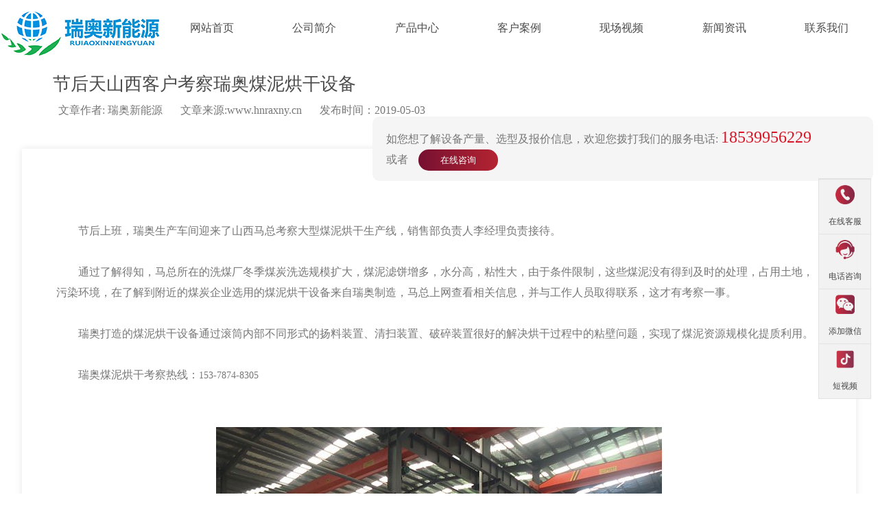

--- FILE ---
content_type: text/html; charset=utf-8
request_url: http://www.hnraxny.cn/newss/21.html
body_size: 7505
content:
<!DOCTYPE html>
<!--[if IE 8 ]><html class="ie" xmlns="http://www.w3.org/1999/xhtml" xml:lang="zh-cn" lang="zh-cn"> <![endif]-->
<!--[if (gte IE 9)|!(IE)]><!-->
<html xmlns="http://www.w3.org/1999/xhtml" xml:lang="zh-cn" lang="zh-cn">
<!--<![endif]-->

<head>
    <meta charset="utf-8">
    <title>节后天山西客户考察瑞奥煤泥烘干设备-公司新闻-煤泥烘干机,酒糟烘干机,药渣烘干机,酵母烘干机,烘干机厂家-瑞奥新能源</title>
    <meta name="keywords" content="煤泥烘干机,煤泥烘干设备,煤泥烘干价格" />
    <meta name="description" content="节后上班，瑞奥生产车间迎来了山西马总考察大型煤泥烘干生产线，销售部负责人李经理负责接待。 通过了解得知，马总所在的洗煤厂冬季煤炭洗选规模扩大，煤泥滤饼增多，水分高，" />
    <meta name="viewport" content="width=device-width, initial-scale=1, maximum-scale=1">
    <link rel="stylesheet" type="text/css" href="/template/default/stylecn/css/style.css">
    <!--[if lt IE 9]>
 <script src="/template/default/stylecn/js/html5shiv.min.js"></script>
 <script src="/template/default/stylecn/js/respond.min.js"></script>
 <![endif]-->
    
    <style>
        #featured-title #breadcrumbs {
            text-align: left;
        }
        
        #imgsy {
            font-size: 1.2em;
            box-shadow: 0 0 10px #e7e7e7;
            padding: 30px 50px;
        }
    </style>

     <script>
var _hmt = _hmt || [];
(function() {
  var hm = document.createElement("script");
  hm.src = "https://hm.baidu.com/hm.js?62ff1741995ab15702d1a409383dd9ef";
  var s = document.getElementsByTagName("script")[0]; 
  s.parentNode.insertBefore(hm, s);
})();
</script>
     
</head>

<body class="woocommerce-page shop-col-3 header-style-1 menu-has-search menu-has-cart">
    <div id="wrapper" class="animsition">
        <div id="page" class="clearfix">
            <link rel="stylesheet" href="/template/default/stylecn/ydindex/css/layout.css">
<script src="/template/default/stylecn/ydindex/js/jquery-3.5.1.min.js"></script>
<div class="nav">
    <div class="mobNav">
        <div class="toolBar">
            <a href="/">
                <img src="/template/default/stylecn/ydindex/imgs/addidas.png" alt="logo图标">
            </a>
            <button class="menuBtn"></button>
            <span></span>
        </div>
    </div>
    <div class="dropdown">
        <ul class="menu nymenus">
            <span class="dropspanlo"><img src="/template/default/stylecn/images/logo.png" alt="logo" class="pngsauto"></span>
            <li ><a href="/">网站首页</a></li>
            
            <li class="menu-item "><a href="/about/">公司简介</a>
            </li>
            
            <li class="menu-item "><a href="/product/">产品中心</a>
            </li>
            
            <li class="menu-item "><a href="/caselist/">客户案例</a>
            </li>
            
            <li class="menu-item "><a href="/videolist/">现场视频</a>
            </li>
            
            <li class="menu-item menu-item-has-children"><a href="/news/">新闻资讯</a>
            </li>
            
            <li class="menu-item "><a href="/contact/">联系我们</a>
            </li>
            
            <span class="wzdhtle"><i class="imgesauto"></i> 18539956229 </span>
        </ul>
    </div>
</div>

<script>
    $(function() {
        $('.menuBtn').click(function() {
            $('.dropdown').toggleClass('show');
            $(this).toggleClass('close');
        });
    })
</script>
            <div id="main-content" class="site-main clearfix">
                <div id="content-wrap" class="container">
                    <div id="site-content" class="site-content clearfix">
                        <div id="inner-content" class="inner-content-wrap">
                            <div class="post-content-single-wrap">
                                <article class="hentry">
                                    <h2 class="post-title margin-top-30 posttitles"> <span
                                            class="post-title-inner left-45px"> 节后天山西客户考察瑞奥煤泥烘干设备 </span> </h2>
                                    <div class="post-meta style-2 post-metas">
                                        <div class="post-meta-content">

                                            <div class="titydblock">
                                                <div class="post-meta-content-inner newwzdz">
                                                    <span class="post-date item"> <span class="inner"><span
                                                                class="entry-date"><i
                                                                    class="titfbsj"></i>2019-05-03</span></span></span>
                                                    <span class="post-date item"> <span class="inner"><a
                                                                href="tel:15378748305"><span class="entry-date"><i
                                                                        class="titfbtle"></i>15378748305(微信同号)</span></a></span></span>
                                                </div>
                                            </div>

                                            <div class="titpcblock">
                                                <div class="post-meta-content-inner newwzdz">
                                                    <span class="post-by-author item"><span class="inner">文章作者:
                                                            瑞奥新能源</span></span>
                                                    <span class="post-date item"> <span class="inner"><span
                                                                class="entry-date">文章来源:www.hnraxny.cn</span></span></span>
                                                    <span class="post-date item"> <span class="inner"><span
                                                                class="entry-date">发布时间：2019-05-03</span></span> </span>
                                                </div>
                                            </div>

                                        </div>
                                    </div>
                                    <div class="newkef">
                                        <p>
                                            如您想了解设备产量、选型及报价信息，欢迎您拨打我们的服务电话: <a
                                                href="tel:400-990-1658"><strong>18539956229</strong></a><br>
                                            或者<a class="newzxgt" onclick="kefan(this)" target="_blank">在线咨询</a>
                                        </p>
                                    </div>
                                    <div class="post-content" id="imgsy">
                                        <div class="nuebdy">
                                            <div>
	　　</div>
<div>
	&nbsp;</div>
<div>
	　　节后上班，瑞奥生产车间迎来了山西马总考察大型煤泥烘干生产线，销售部负责人李经理负责接待。</div>
<div>
	&nbsp;</div>
<div>
	　　通过了解得知，马总所在的洗煤厂冬季煤炭洗选规模扩大，煤泥滤饼增多，水分高，粘性大，由于条件限制，这些煤泥没有得到及时的处理，占用土地，污染环境，在了解到附近的煤炭企业选用的煤泥烘干设备来自瑞奥制造，马总上网查看相关信息，并与工作人员取得联系，这才有考察一事。</div>
<div>
	&nbsp;</div>
<div>
	　　瑞奥打造的煤泥烘干设备通过滚筒内部不同形式的扬料装置、清扫装置、破碎装置很好的解决烘干过程中的粘壁问题，实现了煤泥资源规模化提质利用。</div>
<div>
	&nbsp;</div>
<div>
	　　瑞奥煤泥烘干考察热线：<span style="font-size:14px;"><strong>153-7874-8305</strong></span><br />
	<br />
	&nbsp;</div>
<div style="text-align: center;">
	<img alt="煤泥烘干设备" src="/uploads/allimg/190507/1-1Z50G1034UE.jpg" /></div>
<div>
	<br />
	<br />
	&nbsp;</div>

                                        </div>
                                    </div>
                                    <div class="d_page">
                                        <p>上一篇：<a href="/newss/19.html">五一节前瑞奥走访山西用户，把握市场形势</a> </p>
                                        <p>下一篇：<a href="/newss/29.html">日处理2000吨煤泥烘干机在山西投产</a></p>
                                    </div>

                                    <!-- 产品中心 -->
                                    
                                    <section class="wprt-sections offers">
                                        <div class="container">
                                            <div class="row">
                                                <div class="col-md-12">
                                                    <a href="http://www.hnraxny.cn/product/">
                                                        <h2 class="nycpzx"> <span class="index_xtb"></span> 热销产品</h2>
                                                    </a>
                                                    <div class="wprt-lines style-1 custom-5">
                                                        <div class="line-1"></div>
                                                        <div class="line-2"></div>
                                                    </div>
                                                    <div class="wprt-spacers" data-desktop="10" data-mobi="40"
                                                        data-smobi="40"></div>
                                                </div>
                                                <div class="col-md-12">
                                                    <div class="wprt-service arrow-style-2 has-arrows arrow60 arrow-light"
                                                        data-layout="slider" data-column="3" data-column2="3"
                                                        data-column3="2" data-column4="1" data-gaph="30" data-gapv="30">
                                                        <div id="service-wrap" class="cbp"> 
                                                            
                                                            <div class="cbp-item">
                                                                <div class="service-item clearfix">
                                                                    <div class="thumb"><a href="/industrial/158.html"><img
                                                                                src="/uploads/201225/1-2012251IUC38.jpg"
                                                                                alt="酵母烘干机" /></a></div>
                                                                    <div class="service-item-wrap">
                                                                        <a href="/industrial/158.html">
                                                                            <h3 class="title font-size-18 xbk">
                                                                                酵母烘干机</h3>
                                                                        </a>
                                                                        <a href="/industrial/158.html"
                                                                            class="wprt-button small rounded-3px none">查看详情</a>
                                                                    </div>
                                                                </div>
                                                            </div>
                                                            
                                                            <div class="cbp-item">
                                                                <div class="service-item clearfix">
                                                                    <div class="thumb"><a href="/coalslime/28.html"><img
                                                                                src="/uploads/201225/1-2012251H343452.jpg"
                                                                                alt="煤泥烘干机" /></a></div>
                                                                    <div class="service-item-wrap">
                                                                        <a href="/coalslime/28.html">
                                                                            <h3 class="title font-size-18 xbk">
                                                                                煤泥烘干机</h3>
                                                                        </a>
                                                                        <a href="/coalslime/28.html"
                                                                            class="wprt-button small rounded-3px none">查看详情</a>
                                                                    </div>
                                                                </div>
                                                            </div>
                                                            
                                                            <div class="cbp-item">
                                                                <div class="service-item clearfix">
                                                                    <div class="thumb"><a href="/industrial/61.html"><img
                                                                                src="/uploads/201226/1-201226130R3E5.jpg"
                                                                                alt="药渣烘干机" /></a></div>
                                                                    <div class="service-item-wrap">
                                                                        <a href="/industrial/61.html">
                                                                            <h3 class="title font-size-18 xbk">
                                                                                药渣烘干机</h3>
                                                                        </a>
                                                                        <a href="/industrial/61.html"
                                                                            class="wprt-button small rounded-3px none">查看详情</a>
                                                                    </div>
                                                                </div>
                                                            </div>
                                                            
                                                            <div class="cbp-item">
                                                                <div class="service-item clearfix">
                                                                    <div class="thumb"><a href="/biomass/159.html"><img
                                                                                src="/uploads/201225/1-2012251K931W2.jpg"
                                                                                alt="浒苔烘干机" /></a></div>
                                                                    <div class="service-item-wrap">
                                                                        <a href="/biomass/159.html">
                                                                            <h3 class="title font-size-18 xbk">
                                                                                浒苔烘干机</h3>
                                                                        </a>
                                                                        <a href="/biomass/159.html"
                                                                            class="wprt-button small rounded-3px none">查看详情</a>
                                                                    </div>
                                                                </div>
                                                            </div>
                                                            
                                                            <div class="cbp-item">
                                                                <div class="service-item clearfix">
                                                                    <div class="thumb"><a href="/heat/7.html"><img
                                                                                src="/uploads/201225/1-2012251K403A6.jpg"
                                                                                alt="生物质热风炉" /></a></div>
                                                                    <div class="service-item-wrap">
                                                                        <a href="/heat/7.html">
                                                                            <h3 class="title font-size-18 xbk">
                                                                                生物质热风炉</h3>
                                                                        </a>
                                                                        <a href="/heat/7.html"
                                                                            class="wprt-button small rounded-3px none">查看详情</a>
                                                                    </div>
                                                                </div>
                                                            </div>
                                                            
                                                            <div class="cbp-item">
                                                                <div class="service-item clearfix">
                                                                    <div class="thumb"><a href="/biomass/38.html"><img
                                                                                src="/uploads/201225/1-2012251P10L21.jpg"
                                                                                alt="木屑烘干机" /></a></div>
                                                                    <div class="service-item-wrap">
                                                                        <a href="/biomass/38.html">
                                                                            <h3 class="title font-size-18 xbk">
                                                                                木屑烘干机</h3>
                                                                        </a>
                                                                        <a href="/biomass/38.html"
                                                                            class="wprt-button small rounded-3px none">查看详情</a>
                                                                    </div>
                                                                </div>
                                                            </div>
                                                            
                                                            <div class="cbp-item">
                                                                <div class="service-item clearfix">
                                                                    <div class="thumb"><a href="/coalslime/26.html"><img
                                                                                src="/uploads/201225/1-2012251H10G95.jpg"
                                                                                alt="原煤烘干机" /></a></div>
                                                                    <div class="service-item-wrap">
                                                                        <a href="/coalslime/26.html">
                                                                            <h3 class="title font-size-18 xbk">
                                                                                原煤烘干机</h3>
                                                                        </a>
                                                                        <a href="/coalslime/26.html"
                                                                            class="wprt-button small rounded-3px none">查看详情</a>
                                                                    </div>
                                                                </div>
                                                            </div>
                                                            
                                                            <div class="cbp-item">
                                                                <div class="service-item clearfix">
                                                                    <div class="thumb"><a href="/coalslime/27.html"><img
                                                                                src="/uploads/201225/1-2012251H25WS.jpg"
                                                                                alt="精煤烘干机" /></a></div>
                                                                    <div class="service-item-wrap">
                                                                        <a href="/coalslime/27.html">
                                                                            <h3 class="title font-size-18 xbk">
                                                                                精煤烘干机</h3>
                                                                        </a>
                                                                        <a href="/coalslime/27.html"
                                                                            class="wprt-button small rounded-3px none">查看详情</a>
                                                                    </div>
                                                                </div>
                                                            </div>
                                                            
                                                            <div class="cbp-item">
                                                                <div class="service-item clearfix">
                                                                    <div class="thumb"><a href="/biomass/31.html"><img
                                                                                src="/uploads/201225/1-2012251P133B2.jpg"
                                                                                alt="锯末烘干机" /></a></div>
                                                                    <div class="service-item-wrap">
                                                                        <a href="/biomass/31.html">
                                                                            <h3 class="title font-size-18 xbk">
                                                                                锯末烘干机</h3>
                                                                        </a>
                                                                        <a href="/biomass/31.html"
                                                                            class="wprt-button small rounded-3px none">查看详情</a>
                                                                    </div>
                                                                </div>
                                                            </div>
                                                            
                                                            <div class="cbp-item">
                                                                <div class="service-item clearfix">
                                                                    <div class="thumb"><a href="/industrial/34.html"><img
                                                                                src="/uploads/201225/1-2012251JI1527.jpg"
                                                                                alt="木薯渣烘干机" /></a></div>
                                                                    <div class="service-item-wrap">
                                                                        <a href="/industrial/34.html">
                                                                            <h3 class="title font-size-18 xbk">
                                                                                木薯渣烘干机</h3>
                                                                        </a>
                                                                        <a href="/industrial/34.html"
                                                                            class="wprt-button small rounded-3px none">查看详情</a>
                                                                    </div>
                                                                </div>
                                                            </div>
                                                            
                                                        </div>
                                                    </div>
                                                </div>
                                                <div class="col-md-12">
                                                </div>
                                            </div>
                                        </div>
                                    </section>
                                    

                                    <!-- 公司新闻 -->
<section class="wprt-section xwzx">
    <div class="container padding-5">
        <!-- <i class="new-tb"></i> -->
        <a href="http://www.hnraxny.cn/news/list_3/">
            <h2 class="index-newh2 nycpzx"> <span class="index_xtb"></span> 相关文章</h2>
        </a>
        <div class="index-newdiv">
            <ul class="index_newul newpcblock">
                
                <li class="index_newli">
                    <span class="index_newlibt"></span>
                    <a href="/newss/1070.html" class="index_newlibta"> 【签单】2026签约甜叶菊渣/秸秆烘干项目</a>
                    <span class="rqs">2026-01-15</span>
                </li>
                
                <li class="index_newli">
                    <span class="index_newlibt"></span>
                    <a href="/newss-5/1069.html" class="index_newlibta"> 养殖户必看稻草烘干机技术优势</a>
                    <span class="rqs">2025-12-25</span>
                </li>
                
                <li class="index_newli">
                    <span class="index_newlibt"></span>
                    <a href="/newss-5/1068.html" class="index_newlibta"> 煤炭烘干机如果实现高效运行？</a>
                    <span class="rqs">2025-12-14</span>
                </li>
                
                <li class="index_newli">
                    <span class="index_newlibt"></span>
                    <a href="/newss-5/1067.html" class="index_newlibta"> 果渣烘干机技术优势分析</a>
                    <span class="rqs">2025-12-04</span>
                </li>
                
                <li class="index_newli">
                    <span class="index_newlibt"></span>
                    <a href="/newss-5/1066.html" class="index_newlibta"> 影响番茄渣烘干效果因素有哪些？</a>
                    <span class="rqs">2025-11-28</span>
                </li>
                
                <li class="index_newli">
                    <span class="index_newlibt"></span>
                    <a href="/newss-5/1065.html" class="index_newlibta"> 鸡粪滚筒烘干效果怎么样？能耗高吗？</a>
                    <span class="rqs">2025-11-20</span>
                </li>
                
                <li class="index_newli">
                    <span class="index_newlibt"></span>
                    <a href="/newss-5/1064.html" class="index_newlibta"> 烘干后的沼渣如何高效利用？</a>
                    <span class="rqs">2025-11-13</span>
                </li>
                
                <li class="index_newli">
                    <span class="index_newlibt"></span>
                    <a href="/newss-5/1063.html" class="index_newlibta"> 稻草烘干机稳定运行体现在哪些方面？</a>
                    <span class="rqs">2025-10-17</span>
                </li>
                
                <li class="index_newli">
                    <span class="index_newlibt"></span>
                    <a href="/newss-5/1062.html" class="index_newlibta"> 果汁厂大量果渣怎么处理</a>
                    <span class="rqs">2025-10-11</span>
                </li>
                
                <li class="index_newli">
                    <span class="index_newlibt"></span>
                    <a href="/newss/1061.html" class="index_newlibta"> 【签单】湖南定制型面包渣烘干项目签约</a>
                    <span class="rqs">2025-09-23</span>
                </li>
                
            </ul>
        </div>
    </div>
                                    <div class="newhlybjj"></div>
                                    <div class="lybbox pcblock-1200">
    <div class="lyblf">
        <img src="/template/default/stylecn/images/1616.png" alt="留言板图标">
        <h2 class="lybh2">在线留言</h2>
        <p class="lybp">如您需要了解设备的报价、选型、配置方案等相关资讯，可以留下您的需求，我们会及时给您回复！</p>

        <div class="lyblfb">
            <ul class="lyblful">
                <li><img src="/template/default/stylecn/images/1626.png" alt="图标"> 工厂直销报价</li>
                <li><img src="/template/default/stylecn/images/1626.png" alt="图标"> 专业购机指导</li>
                <li><img src="/template/default/stylecn/images/1626.png" alt="图标"> 全年质保承诺品质！</li>
            </ul>
        </div>
        <div class="lybright">
            <h2 class="lybrhh2">欢迎到厂参观</h2>
            <ul class="lybrgul">
                <li>河南瑞奥为您提供全套烘干设备及服务，<br> 如果您对我们的公司及产品感兴趣，欢
                    <br> 迎您来厂考察，我们将为您安排实地现
                    <br> 场参观，直观感受成品质量！
                </li>
                <li class="lybrgli2">预约考察热线: 18539956229</li>
            </ul>
        </div>
        <form action="/message/" method="post">
            
            <div class="wprt-contact-form-1">
                <span class="wpcf7-span">
                    <i class="lybxtb1 lybxtb"></i>
                    <input type='text' name='contacts' id='names' class='intxt' placeholder="姓名 *" />
                </span>
                <span class="wpcf7-span">
                    <i class="lybxtb2 lybxtb"></i>
                    <input type="text" tabindex="2" id="tel" name="mobile" placeholder="手机 *">
                </span>
                <span class="wpcf7-form-control-wrap message">
                    <i class="lybxtb3 lybxtb"></i>
                    <textarea id="content" name='content' tabindex="5" cols="40" rows="10"
                        placeholder="请写下您的需求！如处理物料、产品要求等!"></textarea>
                </span>
                <span class="wpcf7-form-control-wrap subject">
                    <input type="submit" value="立即提交" class="submit btnns" id="submit" name="submit">
                </span>
            </div>
        </form>
    </div>

</div>

                                    <div class="wprtlyb2 wprtlyb3">
                                        <div class="wprtlybbody">
                                            <h3 class="wprtlybbodyh3">在线留言</h3>
                                            <p class="wprtlybbodyp">
                                                想了解价格?产量?型号?售后? <br>
                                                请在下方留言，我们会第一时间回复您!
                                            </p>
                                            <form action="/plus/diy.php" method="post">
                                                <input type="text" tabindex="1" name="name" placeholder="姓名 *"
                                                    class="wprtlybinput">
                                                <input type="text" tabindex="2" name="tel" placeholder="手机 *"
                                                    class="wprtlybinput">
                                                <textarea class="wprtlybtit" name="content" tabindex="5" cols="40"
                                                    rows="10" placeholder="请写下您的需求!"></textarea>
                                                <input type="submit" value="立即提交" class="btnns2" name="submit">
                                            </form>
                                        </div>
                                    </div>

                                </article>
                            </div>
                        </div>
                    </div>

                </div>
            </div>
        </div>
    </div>
    <footer id="footer" class="footydnone">
    <div id="footer-widgets" class="container style-1">
        <div class="row">
            <div class="col-md-4">
                <div class="widget widget_links">
                    <h2 class="widget-title"><span>产品中心</span></h2>
                    <ul class="wprt-links clearfix col2">
                        
                        <li class="style-2"><a href="/industrial/158.html">酵母烘干机</a></li>
                        
                        <li class="style-2"><a href="/coalslime/28.html">煤泥烘干机</a></li>
                        
                        <li class="style-2"><a href="/industrial/61.html">药渣烘干机</a></li>
                        
                        <li class="style-2"><a href="/biomass/159.html">浒苔烘干机</a></li>
                        
                    </ul>
                </div>
            </div>
            <div class="col-md-4">
                <div class="widget widget_links">
                    <h2 class="widget-title"><span>经典案例</span></h2>
                    <ul class="wprt-links clearfix col2">
                        
                        <li class="style-2"><a href="/case/429.html">茶叶渣螺旋挤压脱水机</a></li>
                        
                        <li class="style-2"><a href="/case/428.html">江西罗汉果渣烘干项目</a></li>
                        
                        <li class="style-2"><a href="/case/281.html">椰糠烘干机项目现场</a></li>
                        
                        <li class="style-2"><a href="/case/181.html">啤酒酵母烘干机生产线</a></li>
                        
                    </ul>
                </div>
            </div>
            <div class="col-md-4">
                <div class="widget widget_links">
                    <h2 class="widget-title"><span>现场视频</span></h2>
                    <ul class="wprt-links clearfix col2">
                        
                        <li class="style-2"><a href="/video/9.html">大型煤泥烘干现场视频</a></li>
                        
                        <li class="style-2"><a href="/video/10.html">山西煤泥烘干机生产线</a></li>
                        
                        <li class="style-2"><a href="/video/11.html">内蒙古煤泥烘干机视频</a></li>
                        
                        <li class="style-2"><a href="/video/12.html">山西煤泥烘干现场视频</a></li>
                        
                    </ul>
                </div>
            </div>
            <div class="col-md-4 footelx">
                <div class="widget widget_information">
                    <h2 class="widget-title"><span>联系方式</span></h2>
                    <ul class="style-2">
                        <li class="phone clearfix"> <span class="hl">客服专线：</span> <span class="text">400-990-1658</span> </li>
                        <li class="email clearfix"> <span class="hl">24h热线：</span> <span class="text">18539956229</span> </li>
                        <li class="address clearfix"> <span class="hl">服务热线：</span> <span class="text">0371-63225987</span> </li>
                        <li class="address clearfix"> <span class="hl">公司地址：</span> <span class="text">郑州市高新技术开发区大学科技园</span> </li>
                        <li class="address clearfix"> <span class="hl">厂区地址：</span> <span class="text"></span> 郑州市高新技术开发区广古路向南500米河南高新产业园 </li>
                    </ul>
                </div>
                <div class="widget widget_spacer">
                    <div class="wprt-spacer clearfix" data-desktop="10" data-mobi="10" data-smobi="10"></div>
                </div>
            </div>
            <div class="col-md-4 ferweima widgets1">
                <div class="widget widget_text">
                    <div class="textwidget footwx"> <img src="/template/default/stylecn/images/weixin.jpg" width="180" alt="添加微信" /><br /> 扫码获取报价 </div>
                </div>
                <div class="widget widget_text">
                    <div class="textwidget footwx"> <img src="/template/default/stylecn/images/5127.jpg" width="180" alt="添加微信" /><br /> 关注微信公众号 </div>
                </div>
            </div>
        </div>
    </div>
</footer>
<div id="bottom" class="clearfix style-1 footydnone">
    <div id="bottom-bar-inner" class="wprt-container">
        <div class="bottom-bar-inner-wrap">
            <div class="bottom-bar-content">
                <div id="copyright">Copyright © 大型烘干机厂家 www.hnraxny.cn　网站ICP备案：<a href="https://beian.miit.gov.cn" target="_blank">豫ICP备16039363号</a><a href="/sitemap.xml" target="_blank">网站地图</a>
                    <script type="text/javascript">
                        document.write(unescape("%3Cspan id='cnzz_stat_icon_1280107194'%3E%3C/span%3E%3Cscript src='https://s9.cnzz.com/z_stat.php%3Fid%3D1280107194%26show%3Dpic' type='text/javascript'%3E%3C/script%3E"));
                    </script>
                </div>
            </div>
        </div>
    </div>
</div>
<!--右侧客服-->
<div class="cndns-right">
    <!-- <div class="cndns-right-meau meau-sev"> <a href="http://p.qiao.baidu.com/cps/chat?siteId=13503868&userId=23982987" class="cndns-right-btn"> <span class="demo-icon icon-qq"></span> -->
    <div class="cndns-right-meau meau-sev">
        <a onclick="kefan(this)" target="_blank" class="cndns-right-btn"> <span class="demo-icon icon-qq"><img src="/template/default/stylecn/images/dinahua.png" alt="客户图标"></span>
            <p> 在线客服 </p>
        </a>
    </div>
    <div class="cndns-right-meau meau-contact">
        <a href="javascript:" class="cndns-right-btn"> <span class="demo-icon icon-phone-circled"><img src="/template/default/stylecn/images/kefu.png" alt="客服图标"></span>
            <p> 电话咨询 </p>
        </a>
        <div class="cndns-right-box">
            <div class="box-border">
                <div class="sev-t"> <span class="demo-icon icon-phone-circled"></span>
                    <p>18539956229<br/>
                        <i>7*24小时服务热线</i></p>
                    <div class="clear"></div>
                </div>
                <span class="arrow-right"></span> </div>
        </div>
    </div>
    <div class="cndns-right-meau meau-code">
        <a href="javascript:" class="cndns-right-btn"> <span class="demo-icon icon-wechat"><img src="/template/default/stylecn/images/weix.png" alt="微信图标"></span>
            <p>添加微信</p>
        </a>
        <div class="cndns-right-box">
            <div class="box-border">
                <div class="sev-t"><img src="/template/default/stylecn/images/weixin.jpg" alt="二维码" /><i>扫一扫添加微信</i></div>
                <span class="arrow-right"></span> </div>
        </div>
    </div>
    <!-- <div class="cndns-right-meau meau-code"> <a href="javascript:" class="cndns-right-btn"> <span class="demo-icon icon-wechat"></span> -->
    <div class="cndns-right-meau meau-code">
        <a href="javascript:" class="cndns-right-btn"> <span class="demo-icon icon-wechat"><img src="/template/default/stylecn/images/douying.png" alt="抖音图标"></span>
            <p>短视频</p>
        </a>
        <div class="cndns-right-box">
            <div class="box-border">
                <div class="sev-t"><img src="/template/default/stylecn/images/douyin.png" alt="二维码" /><i>扫一扫关注抖音</i></div>
                <span class="arrow-right"></span> </div>
        </div>
    </div>
</div>
<link rel="stylesheet" href="/template/default/stylecn/css/zxkf.css" />
<a id="scroll-top"></a> <!-- 移动端底部导航 -->
<div class="ydbomdh">
    <a onclick="kefan(this)" class="ydbomdha1">
    	<img src="/template/default/stylecn/ydindex/imgs/footer_kefu.png" alt="客服">
    </a>
    <a href="tel:400-990-1658" class="ydbomdha2">
    	<img src="/template/default/stylecn/ydindex/imgs/footer_phone.png" alt="电话">
    </a>
</div>
    <script type="text/javascript" src="/template/default/stylecn/js/jquery.min.js"></script>
    <script type="text/javascript" src="/template/default/stylecn/js/animsition.js"></script>
    <script type="text/javascript" src="/template/default/stylecn/js/plugins.js"></script>
    <script type="text/javascript" src="/template/default/stylecn/js/vegas.js"></script>
    <script type="text/javascript" src="/template/default/stylecn/js/cube.portfolio.js"></script>
    <script type="text/javascript" src="/template/default/stylecn/js/main.js"></script>
<script>
                function kefan(onkef) {
                    onkef.href = 'https://affimvip.baidu.com/cps5/chat?siteToken=06ce2f2137a42ef6db5a8c564bd7f9e3&siteId=15716327&reqParam=%7B%22from%22%3A0,%22siteId%22%3A%2215716327%22,%22tid%22%3A%22-1%22,%22userId%22%3A%2223982987%22,%22ttype%22%3A1,%22siteConfig%22%3A%7B%22eid%22%3A%2223982987%22,%22isCsOnline%22%3A1,%22siteToken%22%3A%2206ce2f2137a42ef6db5a8c564bd7f9e3%22,%22userId%22%3A%2223982987%22,%22isGray%22%3A%22false%22,%22vstProto%22%3A1,%22likeVersion%22%3A%22generic%22,%22siteId%22%3A%2215716327%22,%22online%22%3A%22true%22,%22startTime%22%3A1753670800707,%22webRoot%22%3A%22https%3A%2F%2Faffimvip.baidu.com%2Fcps5%2F%22,%22bid%22%3A%224708006468015716327%22,%22isSmallFlow%22%3A0,%22isPreonline%22%3A0,%22userCommonSwitch%22%3A%7B%22isOpenTelCall%22%3Atrue,%22isOpenCallDialog%22%3Atrue,%22isOpenStateOfRead%22%3Atrue,%22isOpenVisitorLeavingClue%22%3Atrue,%22isOpenVoiceMsg%22%3Atrue,%22isOpenVoiceCom%22%3Atrue%7D,%22invited%22%3A0%7D,%22config%22%3A%7B%7D%7D&hotIssue&hotIssueid&ctype=1&reqCluster=CCE';
                }
            </script>

   

    
</body>

</html>

--- FILE ---
content_type: text/css
request_url: http://www.hnraxny.cn/template/default/stylecn/ydindex/css/layout.css
body_size: 3459
content:
/* http://meyerweb.com/eric/tools/css/reset/
   v2.0 | 20110126
   License: none (public domain)
*/
html,
body,
div,
span,
applet,
object,
iframe,
h1,
h2,
h3,
h4,
h5,
h6,
p,
blockquote,
pre,
a,
abbr,
acronym,
address,
big,
cite,
code,
del,
dfn,
em,
img,
ins,
kbd,
q,
s,
samp,
small,
strike,
strong,
sub,
sup,
tt,
var,
b,
u,
i,
center,
dl,
dt,
dd,
ol,
ul,
li,
fieldset,
form,
label,
legend,
table,
caption,
tbody,
tfoot,
thead,
tr,
th,
td,
article,
aside,
canvas,
details,
embed,
figure,
figcaption,
footer,
header,
hgroup,
menu,
nav,
output,
ruby,
section,
summary,
time,
mark,
audio,
video {
  margin: 0;
  padding: 0;
  border: 0;
  font-size: 100%;
  font: inherit;
  vertical-align: baseline;
}

/* HTML5 display-role reset for older browsers */
article,
aside,
details,
figcaption,
figure,
footer,
header,
hgroup,
menu,
nav,
section {
  display: block;
}

body {
  line-height: 1;
}

ol,
ul {
  list-style: none;
}

blockquote,
q {
  quotes: none;
}

blockquote:before,
blockquote:after,
q:before,
q:after {
  content: '';
  content: none;
}

table {
  border-collapse: collapse;
  border-spacing: 0;
}

* {
  box-sizing: border-box;
  font-family: "微软雅黑";
}

.dropspanlo {
  display: inline-block;
}

.nav {
  display: -webkit-box;
  display: -ms-flexbox;
  display: flex;
  -webkit-box-align: center;
  -ms-flex-align: center;
  align-items: center;
  -webkit-box-pack: center;
  -ms-flex-pack: center;
  justify-content: center;
  height: 80px;
  position: relative;
  z-index: 9;
}

.nav .mobNav {
  display: none;
}

.nav .dropdown {
  width: 100%;
}

.nav .menu {
  display: -webkit-box;
  display: -ms-flexbox;
  display: flex;
  -webkit-box-pack: start;
  -ms-flex-pack: start;
  justify-content: flex-start;
  width: 100%;
  margin: 0 auto;
}

.nav .menu li {
  -webkit-box-flex: 1;
  -ms-flex: 1;
  flex: 1;
  margin: auto 0;
}

.nav .menu li:last-child a {
  border-right: none;
}

.nav .menu a {
  color: #4b4b4b;
  height: 35px;
  display: -webkit-box;
  display: -ms-flexbox;
  display: flex;
  -webkit-box-align: center;
  -ms-flex-align: center;
  align-items: center;
  -webkit-box-pack: center;
  -ms-flex-pack: center;
  justify-content: center;
  font-size: 1rem;
  text-decoration: none;
}

.nav .menu a:hover {
  color: #d71627;
  -webkit-transition: all 300ms linear;
  transition: all 300ms linear;
}

.imgesauto {
  background: url(../../images/110454.png)no-repeat;
  display: inline-block;
  width: 40px;
  height: 40px;
  position: relative;
  top: 7px;
}

.imgauto {
  width: auto;
  height: auto;
  max-width: 100%;
  max-height: 100%;
}

/* tabl切换 */

a {
  text-decoration: none
}

.btn {
  width: 100%;
  height: 1.2rem;
  display: flex;
  justify-content: space-around;
}

.tabbt100 {
  width: 100%;
  height: 100%;
  display: block;
}

.spanList {
  font-family: PingFang-SC-Medium;
  font-size: 1.2rem;
  height: 44px;
  line-height: 44px;
  background: -webkit-linear-gradient(left, #d71627, #761031);
  color: #fff;
  text-align: center;
  display: inline-block;
  position: relative;
  letter-spacing: 0.005rem;
  font-weight: 400;
  width: 98%;
  margin: 0 1%;
  text-align: center;
  border-radius: 30px;
}

.spanList a {
  color: #fff;
}

.current {
  background: #333;
  color: #fff;
}

.active {
  font-family: PingFang-SC-Bold;
  font-weight: 400;
  color: #fff;
  text-align: center;
  letter-spacing: 0.005rem;
  display: inline-block;
}

/* .active::after {
  position: absolute;
  left: 0.48rem;
  top: 1rem;
  content: "";
  width: 0.8rem;
  height: 0.08rem;
  background-color: #0fa2f9;
  border-radius: 0.04rem;
} */

.context {
  width: 100%;
  float: left;
}

.conss {
  display: none;
  width: 100%;
  margin: 30px auto 10px auto;
}

.show {
  display: block;
}

.ydcptitsh2 {
  display: block;
  text-align: center;
  font-size: 2rem;
  color: #d71627;
  margin: 10px 0 5px 0;
}

.conssul {
  width: 100%;
}

.conss li {
  width: 31%;
  margin: 0 1%;
  display: inline-block;
  height: 100%;
}

.conss li img {
  border-radius: 10px;
}

.conss li a p {
  text-align: center;
  position: relative;
  top: -25px;
  background: #999;
  color: #fff;
  padding: 20px 0;
  border-bottom-right-radius: 10px;
  border-bottom-left-radius: 10px;
  font-size: 22px;
}

.main {
  width: 100%;
}

.indexxmaxbox {
  width: 100%;
}

.indexxmaxbox ul {
  width: 100%;
}

.indexxmaxbox ul li {
  display: inline-block;
  width: 47%;
  margin: 0 1% 8px 1%;
}

.indexxmaxbox ul li img {
  border-radius: 20px;
}

.indexxmaxbox ul li h3 {
  font-size: 1.2rem;
  color: #4b4b4b;
  border-bottom: 2px solid #d71627;
  padding: 5px 0;
  line-height: 20px;
  text-align: center;
}

.indexxmaxbox ul li h3 a {
  color: #4b4b4b;
}

.indexxmaxa {
  background: url(../../ydindex/imgs/subcon.png)no-repeat right;
  display: block;
  height: 20px;
}

.innelispa1 {
  background: url(../../ydindex/imgs/new1231.png)no-repeat;
  display: inline-block;
  width: 20px;
  height: 20px;
  position: relative;
  top: 4px;
}

.innelispa2 {
  float: right;
  position: relative;
  top: 6px;
  color: #777;
  font-size: 1.1rem;
}

.inneboxsli {
  border-bottom: 1px dashed #d71627;
  padding-bottom: 6px;
  width: 46%;
  display: inline-block;
  padding: 10px 0;
}

/* 奇数行 */
.inneboxsli:nth-of-type(odd) {
  margin-right: 7%;
}

.inneboxsli a {
  color: #333;
  font-size: 1em;
}

.newysdblok {
  display: none;
}

.ydindxbombj {
  margin: 10px 0px 80px 0px;
  display: none;
}

.ydindxbombj p {
  font-size: 16px;
  position: absolute;
  margin-top: -144px;
  padding: 0 36px;
  color: #fff;
}

.box {
  height: 100%;
  width: 100%;
}

.movebox {
  height: 100%;
  /* width:9000px; */
  width: 100%;
  padding: 0;
  position: relative;
  left: 0;
}

.movebox li {
  width: 48%;
  height: 100%;
  margin: 0 auto 8px auto;
  list-style: none;
  font-size: 1.4rem;
  color: #fff;
  display: inline-block;
}

.indexspaxa {
  background: url(../../ydindex/imgs/subcon.png)no-repeat right;
  display: block;
  line-height: 30px;
  color: #4b4b4b;
  text-align: center;
}

.vilish3 {
  border-bottom: 2px solid #d71627;
}

.vivolis a img {
  border-radius: 10px;
}

.dbdhbjtp {
  position: relative;
  top: 53px;
}

.indbottom70 {
  margin-bottom: 80px;
}

.indrxcpbh1 {
  padding: 5px 0;
  font-size: 2rem;
  text-align: center;
  line-height: 30px;
  background-image: -webkit-linear-gradient(bottom, #ac2131, #e71125, #791031);
  -webkit-background-clip: text;
  -webkit-text-fill-color: transparent;
}

.indrxcpbox {
  width: 80%;
  margin-left: auto;
  margin-right: auto;
  margin-top: 20px;
  box-shadow: 0px 0px 8px 0px rgba(0, 0, 0, 0.25);
  border-style: solid;
  border-width: 6px;
  border-image-source: linear-gradient(0deg, #f4f4f4 0%, #f3f0eb 100%);
  border-image-slice: 1;
  padding: 1.5%;
}

.indrxcimgt {
  border-style: solid;
  border-width: 6px;
  border-image-source: linear-gradient(0deg, #f0f0f0 0%, #eedfc5 100%);
  border-image-slice: 1;
}

.indrxcimgts2 {
  display: none;
}

.indrcpbxh2 {
  font-size: 1.5rem;
  font-family: "微软雅黑", "Microsoft YaHei", Arial, "宋体", sans-serif;
  color: #4b4b4b;
  line-height: 1.5;
  font-weight: 500;
  text-rendering: optimizeLegibility;
}

.indrcpbxl1 {
  background: url(../../ydindex/imgs/rxcp1.png)no-repeat;
}

.indrcpbxl2 {
  background: url(../../ydindex/imgs/rxcp2.png)no-repeat;
}

.indrcpbxl3 {
  background: url(../../ydindex/imgs/rxcp3.png)no-repeat;
}

.indrcpbxli {
  height: 58px;
  font-size: 18px;
  color: #4b4b4b;
  line-height: 58px;
  padding-left: 8%;
  margin: 1% 0;
}

.indrcpbiv2 {
  background: url(../../ydindex/imgs/rxcptits.png)no-repeat;
  width: 660px;
  height: 120px;
}

.indrcpbiv2 p {
  font-size: 16px;
  line-height: 28px;
  padding: 10px;
  color: #4b4b4b;
}

.indrcpbiul2 {
  margin: 2px 15px;
  margin-top: 2px;
  overflow: hidden;
  margin-top: -3px;
}

.indrcpbiul2 li {
  display: inline-block;
}

.indrcpbiuli1 {
  background: url(../../ydindex/imgs/dhtb.png)no-repeat;
  height: 42px;
  color: #4b4b4b;
  padding-left: 8%;
  font-size: 22px;
  line-height: 42px;
}

.indrcpbiuli2 {
  margin-left: 10px;
  position: relative;
  top: 4px;
}

.indrcpbiuli3 {
  background-color: #960000;
  width: 25%;
  border-radius: 20px;
  margin-left: 30px;
  padding: 8px 0;
}

.indrcpbiuli3 a {
  color: #fff;
}

.indrcpbiuli3 i {
  background: url(../../ydindex/imgs/zxzxtb.png)no-repeat;
  display: inline-block;
  width: 25px;
  height: 25px;
  margin: -5% 5%;
}

.indrcpbiuidvi {
  height: 42px;
  color: #4b4b4b;
  font-size: 22px;
  line-height: 42px;
  display: none;
}

.indrcpbiuidvi img {
  position: relative;
  margin-left: -15px;
  top: 4px;
}

.imgautos {
  width: 90%;
  height: 100%;
  max-width: 90%;
  max-height: 100%;
  margin: 0 auto;
}

.vilispan {
  float: left;
  z-index: 9;
  position: absolute;
  margin: 12% 22%;
}

.nymenus li {
  width: 100%;
}

.wzdhtle {
  font-size: 30px;
  color: #d71627;
  font-weight: 600;
  position: relative;
  top: 10px;
}

.indexxmalsbox {
  padding: 0 5px;
}

.indxfhdbdiv {
  position: fixed;
  right: 10px;
  bottom: 110px;
  background-color: rgb(215, 22, 39);
  padding: 8px;
  transition: all linear 2s;
  z-index: 9999999;
  display: none;
}

@media screen and (max-width: 1200px) {
  .nav {
    background: #05163f;
    position: relative;
    padding: 2vw;
  }
}

@media (max-width: 1000px) {
  .dropspanlo {
    display: none;
  }

  .nav .mobNav {
    display: block;
    -webkit-box-flex: 1;
    -ms-flex: 1;
    flex: 1;
  }

  .nav .mobNav .toolBar {
    display: -webkit-box;
    display: -ms-flexbox;
    height: 100%;
    overflow: hidden;
  }

  .nav .mobNav .menuBtn {
    padding: 0;
    margin: 0;
    height: 12vw;
    width: 12vw;
    background: #05163f url(../../ydindex/imgs/bar.png) center center no-repeat;
    background-size: 9vw 9vw;
    border: none;
    outline: none;
    border-radius: 1px;
  }

  .nav .mobNav .menuBtn:active {
    opacity: 0.8;
  }

  .nav .mobNav .menuBtn.close {
    background: #05163f url(../imgs/close.png) center center no-repeat;
    background-size: 7vw 7vw;
  }

  .nav .mobNav a {
    -webkit-box-flex: 1;
    -ms-flex: 1;
    flex: 1;
    display: -webkit-box;
    display: -ms-flexbox;
    display: flex;
    -webkit-box-align: center;
    -ms-flex-align: center;
    -webkit-box-pack: center;
    -ms-flex-pack: center;
    justify-content: center;
    align-items: center;
  }

  .nav .mobNav a img {
    width: auto;
    height: auto;
    max-width: 100%;
    max-height: 100%;
  }

  .nav .mobNav span {
    width: 8vw;
    height: 8vw;
  }

  .nav .dropdown {
    position: absolute;
    left: 0;
    top: 8vw;
    width: 100vw;
    /* background: rgba(0, 0, 0, 0.3); */
    z-index: 999;
    display: none;
  }

  .nav .menu {
    width: 35%;
  }

  .nav .dropdown .menu {
    display: -webkit-box;
    display: -ms-flexbox;
    display: flex;
    -ms-flex-wrap: wrap;
    flex-wrap: wrap;
    -webkit-box-orient: vertical;
    -webkit-box-direction: normal;
    -ms-flex-direction: column;
    flex-direction: column;
    float: right;
  }

  .nav .dropdown .menu li {
    width: 100%;
    background: #333;
  }

  .nav .dropdown .menu li:last-child a {
    border-bottom: 0;
  }

  .nav .dropdown .menu a {
    display: -webkit-box;
    display: -ms-flexbox;
    display: flex;
    -webkit-box-align: center;
    -ms-flex-align: center;
    align-items: center;
    border-right: none;
    text-indent: 2vw;
    color: #a9a9a9;
    border-bottom: 1px solid #a9a9a9;
  }

  .nav .dropdown.show {
    display: block;
  }

  .ydnone {
    display: none;
  }

  .newysdblok {
    display: block;
  }

  .indxfhdbdiv {
    display: block;
  }
}

@media (max-width: 860px) {
  .indrxcpbox {
    width: 99%;
  }
}

@media (max-width: 835px) {
  .nav .dropdown {
    top: 9.6vw;
  }
}

@media (max-width: 800px) {
  .conss li {
    width: 47%;
  }

  .indrcpbiv2 p,
  .indrxcimgt {
    display: none;
  }

  .indrcpbiul2 {
    padding: 15px;
  }

  .indrxcimgts2 {
    display: block;
  }
}

@media (max-width: 750px) {
  .inneboxsli {
    width: 98%;
  }

  .inneboxsli:nth-of-type(2n+1) {
    margin-right: 0px;
  }

  .indexspaxa {
    text-align: left;
  }

  .nav {
    height: 100%;
  }
}

@media (max-width: 690px) {
  .indrcpbiv2 {
    width: 100%;
    height: 100%;
    background: 0;
  }

  .indrcpbxli {
    padding-left: 9%;
  }
}

@media (max-width: 650px) {
  .movebox li {
    width: 100%;
    padding: 0 1%;
  }

  .vilispan {
    float: left;
    z-index: 9;
    position: absolute;
    margin: 25% 42%;
  }

  .spanList {
    border-radius: 10px;
  }

  .conss li a p {
    padding: 8px 0;
    font-size: 18px;
  }

  .nav .dropdown {
    top: 14vw;
  }

  .indrcpbiuli2 {
    margin-left: 0px;
  }

  .indrcpbiuli3 {
    margin-left: 0px;
  }

  .indrcpbiul2 {
    padding: 0px;
  }
}

@media (max-width: 560px) {
  .indrcpbiul2 {
    display: none;
  }

  .indrcpbiuidvi {
    display: block;
  }

  .indrcpbxli {
    padding-left: 12%;
  }
}

@media (max-width: 520px) {
  .conss li {
    height: 150px;
  }

  .indexxmaxbox ul li h3 {
    font-size: 0.9rem;
    text-align: left;
  }

  .indbottom70 {
    margin-bottom: 0px;
  }

  .ydindxbombj {
    display: block;
  }

  .ydindxbombj p {
    margin-top: -202px;
    padding: 0 50px;
    font-size: 20px;
  }

  .indrcpbxli {
    background: url(../../ydindex/imgs/248.png)no-repeat;
    width: 350px;
    padding-left: 1%;
  }

  .indrxcpbh1 {
    font-size: 1.5rem;
  }

  .indrcpbxh2 {
    text-align: center;
  }
}

@media (max-width: 450px) {
  .ydindxbombj p {
    margin-top: -182px;
    padding: 0 50px;
    font-size: 18px;
  }

  .conss li a p {
    padding: 6px 0;
    font-size: 16px;
  }

  .indrcpbxli {
    padding-left: 1%;
    font-size: 16px;
  }

  .indrcpbxli {
    height: 50px;
    line-height: 47px;
  }

  .nav .dropdown {
    top: 17vw;
  }
}

@media (max-width: 420px) {
  .ydindxbombj p {
    margin-top: -160px;
    font-size: 16px;
  }
}

@media (max-width: 380px) {
  .ydindxbombj p {
    margin-top: -145px;
  }

  .indrxcpbh1 {
    font-size: 1.2rem;
  }
}


--- FILE ---
content_type: text/css
request_url: http://www.hnraxny.cn/template/default/stylecn/css/zxkf.css
body_size: 1604
content:
@font-face {
      font-family: 'fontello';
      src: url('../fonts/fontello.eot');
      src: url('../fonts/fontello.eot') format('embedded-opentype'),
           url('../fonts/fontello.woff') format('woff'),
           url('../fonts/fontello.ttf') format('truetype'),
           url('../fonts/fontello.svg') format('svg');
      font-weight: normal;
      font-style: normal;
    }

    .demo-icon
    {
      font-family: "fontello" !important;
      font-style: normal;
      font-weight: normal;
      speak: none;

      display: inline-block;
      text-decoration: inherit;
      width: 1em;
      margin-right: .2em;
      text-align: center;
      /* opacity: .8; */

      /* For safety - reset parent styles, that can break glyph codes*/
      font-variant: normal;
      text-transform: none;

      /* fix buttons height, for twitter bootstrap */
      line-height: 1em;

      /* Animation center compensation - margins should be symmetric */
      /* remove if not needed */
      margin-left: .2em;

      /* You can be more comfortable with increased icons size */
      /* font-size: 120%; */

      /* Font smoothing. That was taken from TWBS */
      -webkit-font-smoothing: antialiased;
      -moz-osx-font-smoothing: grayscale;

      /* Uncomment for 3D effect */
      /* text-shadow: 1px 1px 1px rgba(127, 127, 127, 0.3); */
    }

/*new right*/
.cndns-right *:hover {text-decoration: none;}
.cndns-right * {text-decoration: none;}
.cndns-right li { list-style: none;}
.cndns-right #zixunUl { margin: 0; padding: 0;}
.cndns-right{position:fixed;right:10px;top:50%;margin-top:-100px;z-index:100; font-family: Arial,"Microsoft YaHei" !important; background: #f1f1f1; border: 1px solid #e0e0e0; filter:alpha(opacity=9); -moz-opacity:0.9; -khtml-opacity: 0.9; opacity: 0.9; z-index: 999;}
.cndns-right i { font-style: normal !important;}
.cndns-right-meau{position:relative;}
.cndns-right-btn{width:75px;height:80px;text-align:center;display:block;position:relative;text-decoration: none; border-top: 1px solid #e0e0e0;}
.cndns-right-btn:hover { background: #fff;}
.cndns-right-btn span{color:#d71627; font-size:28px !important;line-height:52px;}
.cndns-right-btn sup{display:block; min-width:24px;height:24px;text-align:center;line-height:24px;color:#fff;border-radius: 50%;background-color:#d71627;position:absolute;left:-12px;top:-12px;}
.cndns-right-btn p{color:#333;font-size:12px;line-height:18px;padding-top:0px;margin: 0; text-decoration: none; padding-bottom: 10px;}
.cndns-right-meau:hover .cndns-right-btn p{display:block; text-decoration: none;}
.meau-car .cndns-right-btn {border-color:#d71627;margin-bottom:20px;text-decoration: none;}
.meau-car .cndns-right-meau:hover .cndns-right-btn{background-color:#d71627;text-decoration: none;}
.meau-car .cndns-right-meau:hover .cndns-right-btn span{color:#fff;display:block; text-decoration: none;}
.meau-code .sev-t img { width: 134px; height: 134px; margin: 0; padding: 0;}
.meau-car .cndns-right-btn span{color:#d71627;}
.meau-top .cndns-right-btn span{font-size:24px !important;line-height:38px;padding-top:10px;}
.meau-top .cndns-right-btn i{display:block;color:#333; font-size: 12px;}
/* .meau-top.cndns-right-meau:hover .cndns-right-btn{} */
.cndns-right-box{position:absolute;top:-15px;right:62px;padding-right:25px;display:none;}
.cndns-right-box .box-border{border-top:4px solid #d71627;border-left:1px solid #f1f1f1;border-right:1px solid #f1f1f1;border-bottom:1px solid #f1f1f1;padding:20px;background-color:#fff;-webkit-box-shadow: 0 3px 8px rgba(0,0,0,.15);-moz-box-shadow: 0 3px 8px rgba(0,0,0,.15);box-shadow: 0 3px 8px rgba(0,0,0,.15);position:relative; overflow: hidden;-webkit-box-sizing: content-box; -moz-box-sizing: content-box; box-sizing: content-box; }
.cndns-right-box .box-border .arrow-right{display:block;width:13px;height:16px;background:url(../images/arrow.png) no-repeat;position:absolute;right:-13px;top:26px;}
.cndns-right-box .box-border .sev-t span{font-size:42px;float:left;display:block;line-height:56px;margin-right:20px;color:#d3d3d3}
.cndns-right-box .box-border .sev-t p{float:left;color:#d71627;font-size:20px;line-height:28px; padding: 0; margin: 0;}
.cndns-right-box .box-border .sev-t p i{display:block;font-size:14px;color:#888;font-style:normal !important;}
.cndns-right-box .box-border .sev-b{padding-top:15px;margin-top:15px;border-top:1px solid #e4e4e4}
.cndns-right-box .box-border .sev-b h4{color:#666;font-size:14px;font-weight:normal;padding-bottom:15px;}
.cndns-right-box .box-border .sev-b li{float:left;width:50%}
.cndns-right-box .box-border .sev-b li a{display:inline-block;color:#888;font-size:14px;padding-left:43px;background:url(../images/zxqq.png) no-repeat left 3px;line-height:36px;}
.cndns-right-box .box-border .sev-b li a:hover{color:#d71627}
.meau-sev .cndns-right-box .box-border{width:300px;}
.meau-contact .cndns-right-box .box-border{width:230px;}
.cndns-right-meau:hover .cndns-right-box{display:block}
.meau-code .cndns-right-box{top:inherit;bottom:-35px;}
.meau-code .cndns-right-box .box-border{width:156px;text-align:center;}
.meau-code .cndns-right-box .box-border i{display:block;color:#666;font-size:14px;line-height:22px;}
.meau-code .cndns-right-box .box-border .arrow-right{top:inherit;bottom:50px;}
.meau-zs .cndns-right-btn{background-color:#d71627;color:#fff;margin-top:80px;border-color:#d71627}
.meau-zs .cndns-right-btn span{color:#fff}
.meau-zs .cndns-right-btn p{color:#fff}
.sev-t { overflow: hidden;}

--- FILE ---
content_type: text/css
request_url: http://www.hnraxny.cn/template/default/stylecn/css/cubeportfolio.min.css
body_size: 11717
content:
/*!
 * Cube Portfolio - Responsive jQuery Grid Plugin
 *
 * version: 3.4.0 (15 November, 2015)
 * require: jQuery v1.7+
 *
 * Copyright 2013-2015, Mihai Buricea (http://scriptpie.com/cubeportfolio/live-preview/)
 * Licensed under CodeCanyon License (http://codecanyon.net/licenses)
 *
 */
.cbp,
.cbp *,
.cbp *:after,
.cbp:after,
.cbp-l-filters-alignCenter,
.cbp-l-filters-alignCenter *,
.cbp-l-filters-alignCenter .cbp-filter-counter:after,
.cbp-l-filters-alignLeft,
.cbp-l-filters-alignLeft *,
.cbp-l-filters-alignRight,
.cbp-l-filters-alignRight *,
.cbp-l-filters-alignRight .cbp-filter-counter:after,
.cbp-l-filters-button,
.cbp-l-filters-button *,
.cbp-l-filters-button .cbp-filter-counter:after,
.cbp-l-filters-buttonCenter,
.cbp-l-filters-buttonCenter *,
.cbp-l-filters-buttonCenter .cbp-filter-counter:after,
.cbp-l-filters-dropdown,
.cbp-l-filters-dropdown *,
.cbp-l-filters-dropdownHeader:after,
.cbp-l-filters-list,
.cbp-l-filters-list *,
.cbp-l-filters-work,
.cbp-l-filters-work *,
.cbp-l-filters-big,
.cbp-l-filters-big *,
.cbp-l-filters-text,
.cbp-l-filters-text *,
.cbp-l-filters-text .cbp-filter-counter:after,
.cbp-l-filters-underline,
.cbp-l-filters-underline *,
.cbp-popup-wrap,
.cbp-popup-wrap *,
.cbp-popup-wrap:before,
.cbp-popup-loadingBox:after,
.cbp-l-loadMore-bgbutton,
.cbp-l-loadMore-bgbutton *,
.cbp-l-loadMore-button,
.cbp-l-loadMore-button *,
.cbp-l-loadMore-text,
.cbp-l-loadMore-text *,
.cbp-search,
.cbp-search *,
.cbp-search-icon:after {
    -webkit-box-sizing: border-box;
    -moz-box-sizing: border-box;
    box-sizing: border-box
}

.cbp-l-grid-agency-title,
.cbp-l-grid-agency-desc,
.cbp-l-grid-work-title,
.cbp-l-grid-work-desc,
.cbp-l-grid-blog-title,
.cbp-l-grid-projects-title,
.cbp-l-grid-projects-desc,
.cbp-l-grid-masonry-projects-title,
.cbp-l-grid-masonry-projects-desc {
    white-space: nowrap;
    overflow: hidden;
    text-overflow: ellipsis
}

.cbp-l-filters-alignCenter,
.cbp-l-filters-alignCenter *,
.cbp-l-filters-alignLeft,
.cbp-l-filters-alignLeft *,
.cbp-l-filters-alignRight,
.cbp-l-filters-alignRight *,
.cbp-l-filters-button,
.cbp-l-filters-button *,
.cbp-l-filters-buttonCenter,
.cbp-l-filters-buttonCenter *,
.cbp-l-filters-dropdown,
.cbp-l-filters-dropdown *,
.cbp-l-filters-list,
.cbp-l-filters-list *,
.cbp-l-filters-work,
.cbp-l-filters-work *,
.cbp-l-filters-big,
.cbp-l-filters-big *,
.cbp-l-filters-text,
.cbp-l-filters-text *,
.cbp-l-filters-underline,
.cbp-l-filters-underline * {
    -webkit-tap-highlight-color: transparent
}

.cbp:after,
.cbp-lazyload:after,
.cbp-popup-loadingBox:after,
.cbp-popup-singlePageInline:after {
    content: '';
    position: absolute;
    width: 34px;
    height: 34px;
    left: 0;
    right: 0;
    top: 0;
    bottom: 0;
    margin: auto;
    -webkit-animation: cbp-rotation .8s infinite linear;
    animation: cbp-rotation .8s infinite linear;
    border-left: 3px solid rgba(114, 144, 182, 0.15);
    border-right: 3px solid rgba(114, 144, 182, 0.15);
    border-bottom: 3px solid rgba(114, 144, 182, 0.15);
    border-top: 3px solid rgba(114, 144, 182, 0.8);
    border-radius: 100%
}

.cbp-item {
    display: inline-block;
    margin: 0 10px 20px 0
}

.cbp {
    position: relative;
    margin: 0 auto;
    z-index: 1;
    height: 400px
}

.cbp>* {
    visibility: hidden
}

.cbp .cbp-item {
    position: absolute;
    top: 0;
    left: 0;
    list-style-type: none;
    margin: 0;
    padding: 0;
    overflow: hidden
}

.cbp img {
    display: block;
    border: 0;
    width: 100%;
    height: auto
}

.cbp a,
.cbp a:hover,
.cbp a:active {
    text-decoration: none;
    outline: 0
}

.cbp-ready>* {
    visibility: visible
}

.cbp-ready:after {
    display: none;
    visibility: hidden
}

.cbp-lazyload {
    position: relative;
    background: #fff;
    display: block
}

.cbp-lazyload img {
    opacity: 1
}

.cbp-lazyload img[data-cbp-src] {
    opacity: 0
}

.cbp-lazyload img:not([data-cbp-src]) {
    -webkit-transition: opacity .7s ease-in-out;
    transition: opacity .7s ease-in-out
}

.cbp-lazyload:after {
    z-index: 0
}

.cbp-wrapper-outer {
    overflow: hidden;
    position: relative;
    margin: 0 auto
}

.cbp-wrapper-outer,
.cbp-wrapper,
.cbp-wrapper-helper {
    list-style-type: none;
    padding: 0;
    width: 100%;
    height: 100%;
    z-index: 1
}

.cbp-wrapper,
.cbp-wrapper-helper {
    position: absolute;
    top: 0;
    left: 0;
    margin: 0
}

.cbp-item-off {
    z-index: -1;
    pointer-events: none;
    visibility: hidden
}

.cbp-item-on2off {
    z-index: 0
}

.cbp-item-off2on {
    z-index: 1
}

.cbp-item-on2on {
    z-index: 2
}

.cbp-item-wrapper {
    width: 100%;
    height: 100%;
    position: relative;
    top: 0;
    left: 0
}

.cbp-l-project-related-wrap img,
.cbp-l-inline img {
    display: block;
    width: 100%;
    height: auto;
    border: 0
}

.cbp-addItems {
    -webkit-transition: height .5s ease-in-out !important;
    transition: height .5s ease-in-out !important;
    will-change: height
}

.cbp-addItems .cbp-item {
    -webkit-transition: top .5s ease-in-out, left .5s ease-in-out;
    transition: top .5s ease-in-out, left .5s ease-in-out
}

.cbp-addItems .cbp-item-loading {
    -webkit-animation: fadeIn .5s ease-in-out;
    animation: fadeIn .5s ease-in-out;
    -webkit-transition: none;
    transition: none
}

.cbp-panel {
    width: 94%;
    max-width: 1170px;
    margin: 0 auto
}

.cbp-misc-video {
    position: relative;
    height: 0;
    padding-bottom: 56.25%;
    background: #000;
    text-align: center
}

.cbp-misc-video iframe {
    position: absolute;
    top: 0;
    left: 0;
    width: 100%;
    height: 100%
}

@-webkit-keyframes cbp-rotation {
    0 {
        -webkit-transform: rotate(0deg)
    }

    100% {
        -webkit-transform: rotate(360deg)
    }
}

@keyframes cbp-rotation {
    0 {
        transform: rotate(0deg)
    }

    100% {
        transform: rotate(360deg)
    }
}

.clearfix:after {
    content: " ";
    display: block;
    height: 0;
    clear: both
}

.cbp-l-filters-left {
    float: left
}

.cbp-l-filters-right {
    float: right
}

.cbp-caption,
.cbp-caption-defaultWrap,
.cbp-caption-activeWrap {
    display: block
}

.cbp-caption-activeWrap {
    background-color: #282727
}

.cbp-caption-active .cbp-caption,
.cbp-caption-active .cbp-caption-defaultWrap,
.cbp-caption-active .cbp-caption-activeWrap {
    overflow: hidden;
    position: relative;
    z-index: 1
}

.cbp-caption-active .cbp-caption-defaultWrap {
    top: 0
}

.cbp-caption-active .cbp-caption-activeWrap {
    width: 100%;
    position: absolute;
    z-index: 2;
    height: 100%
}

.cbp-l-caption-title {
    color: #fff;
    font: 400 16px/21px "Open Sans", sans-serif
}

.cbp-l-caption-desc {
    color: #aaa;
    font: 400 12px/16px "Open Sans", sans-serif
}

.cbp-l-caption-text {
    font: 400 14px/21px "Open Sans", sans-serif;
    color: #fff;
    letter-spacing: 3px;
    padding: 0 6px
}

.cbp-l-caption-buttonLeft,
.cbp-l-caption-buttonRight {
    background-color: #3288C4;
    color: #FFFFFF;
    display: inline-block;
    font: 400 12px/30px "Open Sans", sans-serif;
    min-width: 90px;
    text-align: center;
    margin: 4px;
    padding: 0 6px
}

.cbp-l-caption-buttonLeft:hover,
.cbp-l-caption-buttonRight:hover {
    opacity: 0.9
}

.cbp-caption-none .cbp-caption-activeWrap {
    display: none
}

.cbp-l-caption-alignLeft .cbp-l-caption-body {
    padding: 12px 30px
}

.cbp-caption-fadeIn .cbp-l-caption-alignLeft .cbp-l-caption-body,
.cbp-caption-minimal .cbp-l-caption-alignLeft .cbp-l-caption-body,
.cbp-caption-moveRight .cbp-l-caption-alignLeft .cbp-l-caption-body,
.cbp-caption-overlayRightAlong .cbp-l-caption-alignLeft .cbp-l-caption-body,
.cbp-caption-pushDown .cbp-l-caption-alignLeft .cbp-l-caption-body,
.cbp-caption-pushTop .cbp-l-caption-alignLeft .cbp-l-caption-body,
.cbp-caption-revealBottom .cbp-l-caption-alignLeft .cbp-l-caption-body,
.cbp-caption-revealLeft .cbp-l-caption-alignLeft .cbp-l-caption-body,
.cbp-caption-revealTop .cbp-l-caption-alignLeft .cbp-l-caption-body,
.cbp-caption-zoom .cbp-l-caption-alignLeft .cbp-l-caption-body,
.cbp-caption-opacity .cbp-l-caption-alignLeft .cbp-l-caption-body {
    padding-top: 30px
}

.cbp-l-caption-alignCenter {
    display: table;
    width: 100%;
    height: 100%
}

.cbp-l-caption-alignCenter .cbp-l-caption-body {
    display: table-cell;
    vertical-align: middle;
    text-align: center;
    padding: 10px 0
}

.cbp-l-caption-alignCenter .cbp-l-caption-buttonLeft,
.cbp-l-caption-alignCenter .cbp-l-caption-buttonRight {
    position: relative;
    -webkit-transition: left 0.4s cubic-bezier(0.19, 1, 0.22, 1);
    transition: left 0.4s cubic-bezier(0.19, 1, 0.22, 1)
}

.cbp-caption-overlayBottom .cbp-l-caption-alignCenter .cbp-l-caption-buttonLeft,
.cbp-caption-overlayBottomPush .cbp-l-caption-alignCenter .cbp-l-caption-buttonLeft,
.cbp-caption-overlayBottomAlong .cbp-l-caption-alignCenter .cbp-l-caption-buttonLeft {
    left: -20px
}

.cbp-caption-overlayBottom .cbp-l-caption-alignCenter .cbp-l-caption-buttonRight,
.cbp-caption-overlayBottomPush .cbp-l-caption-alignCenter .cbp-l-caption-buttonRight,
.cbp-caption-overlayBottomAlong .cbp-l-caption-alignCenter .cbp-l-caption-buttonRight {
    left: 20px
}

.cbp-caption:hover .cbp-l-caption-alignCenter .cbp-l-caption-buttonLeft,
.cbp-caption:hover .cbp-l-caption-alignCenter .cbp-l-caption-buttonRight {
    left: 0
}

.cbp-caption-fadeIn .cbp-caption-activeWrap {
    opacity: 0;
    top: 0;
    background-color: rgba(0, 0, 0, 0.85);
    -webkit-transition: opacity 0.9s cubic-bezier(0.19, 1, 0.22, 1);
    transition: opacity 0.9s cubic-bezier(0.19, 1, 0.22, 1)
}

.cbp-caption-fadeIn .cbp-caption:hover .cbp-caption-activeWrap {
    opacity: 1
}

.cbp-caption-minimal .cbp-l-caption-title,
.cbp-caption-minimal .cbp-l-caption-desc {
    position: relative;
    left: 0;
    opacity: 0;
    -webkit-transition: -webkit-transform .35s ease-out;
    transition: transform .35s ease-out
}

.cbp-caption-minimal .cbp-l-caption-title {
    -webkit-transform: translateY(-50%);
    transform: translateY(-50%)
}

.cbp-caption-minimal .cbp-l-caption-desc {
    -webkit-transform: translateY(70%);
    transform: translateY(70%)
}

.cbp-caption-minimal .cbp-caption:hover .cbp-l-caption-title,
.cbp-caption-minimal .cbp-caption:hover .cbp-l-caption-desc {
    opacity: 1;
    -webkit-transform: translateY(0);
    transform: translateY(0)
}

.cbp-caption-minimal .cbp-caption-activeWrap {
    top: 0;
    background-color: #000;
    background-color: rgba(0, 0, 0, 0.8);
    opacity: 0;
    -ms-filter: "progid:DXImageTransform.Microsoft.Alpha(Opacity=0)"
}

.cbp-caption-minimal .cbp-caption:hover .cbp-caption-activeWrap {
    opacity: 1;
    -ms-filter: "progid:DXImageTransform.Microsoft.Alpha(Opacity=90)"
}

.cbp-caption-moveRight .cbp-caption-activeWrap {
    left: -100%;
    top: 0;
    -webkit-transition: -webkit-transform 0.6s cubic-bezier(0.19, 1, 0.22, 1);
    transition: transform 0.6s cubic-bezier(0.19, 1, 0.22, 1)
}

.cbp-caption-moveRight .cbp-caption:hover .cbp-caption-activeWrap {
    -webkit-transform: translateX(100%);
    transform: translateX(100%)
}

.cbp-caption-overlayBottom .cbp-caption-activeWrap {
    height: 60px;
    background-color: #181616;
    background-color: rgba(24, 22, 22, 0.7);
    -webkit-transition: -webkit-transform 0.6s cubic-bezier(0.19, 1, 0.22, 1);
    transition: transform 0.6s cubic-bezier(0.19, 1, 0.22, 1)
}

.cbp-caption-overlayBottom .cbp-caption:hover .cbp-caption-activeWrap {
    -webkit-transform: translateY(-100%);
    transform: translateY(-100%)
}

.cbp-caption-overlayBottomAlong .cbp-caption-defaultWrap,
.cbp-caption-overlayBottomAlong .cbp-caption-activeWrap {
    -webkit-transition: -webkit-transform 0.6s cubic-bezier(0.19, 1, 0.22, 1);
    transition: transform 0.6s cubic-bezier(0.19, 1, 0.22, 1)
}

.cbp-caption-overlayBottomAlong .cbp-caption-activeWrap {
    height: 60px
}

.cbp-caption-overlayBottomAlong .cbp-caption:hover .cbp-caption-defaultWrap {
    -webkit-transform: translateY(-30px);
    transform: translateY(-30px)
}

.cbp-caption-overlayBottomAlong .cbp-caption:hover .cbp-caption-activeWrap {
    -webkit-transform: translateY(-100%);
    transform: translateY(-100%)
}

.cbp-caption-overlayBottomPush .cbp-caption-defaultWrap {
    -webkit-transition: top 0.6s cubic-bezier(0.19, 1, 0.22, 1);
    transition: top 0.6s cubic-bezier(0.19, 1, 0.22, 1)
}

.cbp-caption-overlayBottomPush .cbp-caption-activeWrap {
    bottom: -60px;
    height: 60px;
    -webkit-transition: bottom 0.6s cubic-bezier(0.19, 1, 0.22, 1);
    transition: bottom 0.6s cubic-bezier(0.19, 1, 0.22, 1)
}

.cbp-caption-overlayBottomPush .cbp-caption:hover .cbp-caption-defaultWrap {
    top: -60px
}

.cbp-caption-overlayBottomPush .cbp-caption:hover .cbp-caption-activeWrap {
    bottom: 0
}

.cbp-caption-overlayBottomReveal .cbp-caption-defaultWrap {
    z-index: 2;
    -webkit-transition: top 0.5s cubic-bezier(0.19, 1, 0.22, 1);
    transition: top 0.5s cubic-bezier(0.19, 1, 0.22, 1)
}

.cbp-caption-overlayBottomReveal .cbp-caption-activeWrap {
    bottom: 0;
    z-index: 1;
    height: 60px
}

.cbp-caption-overlayBottomReveal .cbp-caption:hover .cbp-caption-defaultWrap {
    top: -60px
}

.cbp-caption-overlayRightAlong .cbp-caption-defaultWrap,
.cbp-caption-overlayRightAlong .cbp-caption-activeWrap {
    -webkit-transition: -webkit-transform 0.6s cubic-bezier(0.19, 1, 0.22, 1);
    transition: transform 0.6s cubic-bezier(0.19, 1, 0.22, 1)
}

.cbp-caption-overlayRightAlong .cbp-caption-activeWrap {
    top: 0;
    left: -50%;
    width: 50%
}

.cbp-caption-overlayRightAlong .cbp-caption:hover .cbp-caption-defaultWrap {
    -webkit-transform: translateX(25%);
    transform: translateX(25%)
}

.cbp-caption-overlayRightAlong .cbp-caption:hover .cbp-caption-activeWrap {
    -webkit-transform: translateX(100%);
    transform: translateX(100%)
}

.cbp-caption-pushDown .cbp-caption-defaultWrap,
.cbp-caption-pushDown .cbp-caption-activeWrap {
    -webkit-transition: -webkit-transform 0.6s cubic-bezier(0.19, 1, 0.22, 1);
    transition: transform 0.6s cubic-bezier(0.19, 1, 0.22, 1)
}

.cbp-caption-pushDown .cbp-caption-activeWrap {
    top: -102%;
    height: 102%
}

.cbp-caption-pushDown .cbp-caption:hover .cbp-caption-defaultWrap {
    -webkit-transform: translateY(100%);
    transform: translateY(100%)
}

.cbp-caption-pushDown .cbp-caption:hover .cbp-caption-activeWrap {
    -webkit-transform: translateY(99%);
    transform: translateY(99%)
}

.cbp-caption-pushTop .cbp-caption-activeWrap,
.cbp-caption-pushTop .cbp-caption-defaultWrap {
    -webkit-transition: -webkit-transform 0.6s cubic-bezier(0.19, 1, 0.22, 1);
    transition: transform 0.6s cubic-bezier(0.19, 1, 0.22, 1)
}

.cbp-caption-pushTop .cbp-caption-activeWrap {
    height: 102%
}

.cbp-caption-pushTop .cbp-caption:hover .cbp-caption-defaultWrap {
    -webkit-transform: translateY(-100%);
    transform: translateY(-100%)
}

.cbp-caption-pushTop .cbp-caption:hover .cbp-caption-activeWrap {
    -webkit-transform: translateY(-99%);
    transform: translateY(-99%)
}

.cbp-caption-revealBottom .cbp-caption-defaultWrap {
    z-index: 2;
    -webkit-transition: -webkit-transform 0.6s cubic-bezier(0.19, 1, 0.22, 1);
    transition: transform 0.6s cubic-bezier(0.19, 1, 0.22, 1)
}

.cbp-caption-revealBottom .cbp-caption-activeWrap {
    top: 0;
    z-index: 1
}

.cbp-caption-revealBottom .cbp-caption:hover .cbp-caption-defaultWrap {
    -webkit-transform: translateY(-100%);
    transform: translateY(-100%)
}

.cbp-caption-revealLeft .cbp-caption-activeWrap {
    left: 100%;
    top: 0;
    -webkit-transition: -webkit-transform 0.6s cubic-bezier(0.19, 1, 0.22, 1);
    transition: transform 0.6s cubic-bezier(0.19, 1, 0.22, 1)
}

.cbp-caption-revealLeft .cbp-caption:hover .cbp-caption-activeWrap {
    -webkit-transform: translateX(-100%);
    transform: translateX(-100%)
}

.cbp-caption-revealTop .cbp-caption-defaultWrap {
    z-index: 2;
    -webkit-transition: -webkit-transform 0.6s cubic-bezier(0.19, 1, 0.22, 1);
    transition: transform 0.6s cubic-bezier(0.19, 1, 0.22, 1)
}

.cbp-caption-revealTop .cbp-caption-activeWrap {
    top: 0;
    z-index: 1
}

.cbp-caption-revealTop .cbp-caption:hover .cbp-caption-defaultWrap {
    -webkit-transform: translateY(100%);
    transform: translateY(100%)
}

.cbp-caption-zoom .cbp-caption-defaultWrap {
    -webkit-transition: -webkit-transform 0.6s cubic-bezier(0.19, 1, 0.22, 1);
    transition: transform 0.6s cubic-bezier(0.19, 1, 0.22, 1)
}

.cbp-caption-zoom .cbp-caption:hover .cbp-caption-defaultWrap {
    -webkit-transform: scale(1.25);
    transform: scale(1.25)
}

.cbp-caption-zoom .cbp-caption-activeWrap {
    opacity: 0;
    top: 0;
    background-color: rgba(0, 0, 0, 0.9);
    -webkit-transition: opacity 0.8s cubic-bezier(0.19, 1, 0.22, 1);
    transition: opacity 0.8s cubic-bezier(0.19, 1, 0.22, 1)
}

.cbp-caption-zoom .cbp-caption:hover .cbp-caption-activeWrap {
    opacity: 1
}

.cbp-caption-opacity .cbp-item {
    padding: 1px
}

.cbp-caption-opacity .cbp-caption,
.cbp-caption-opacity .cbp-caption-activeWrap,
.cbp-caption-opacity .cbp-caption-defaultWrap {
    background-color: transparent
}

.cbp-caption-opacity .cbp-caption {
    border: 1px solid transparent
}

.cbp-caption-opacity .cbp-caption:hover {
    border-color: #EDEDED
}

.cbp-caption-opacity .cbp-caption-defaultWrap {
    opacity: 1;
    -webkit-transition: opacity 0.6s cubic-bezier(0.19, 1, 0.22, 1);
    transition: opacity 0.6s cubic-bezier(0.19, 1, 0.22, 1)
}

.cbp-caption-opacity .cbp-caption:hover .cbp-caption-defaultWrap {
    opacity: .8
}

.cbp-caption-opacity .cbp-caption:hover .cbp-caption-activeWrap {
    top: 0
}

.cbp-caption-expand .cbp-caption-activeWrap {
    height: auto;
    background-color: transparent
}

.cbp-caption-expand .cbp-caption {
    border-bottom: 1px dotted #eaeaea
}

.cbp-caption-expand .cbp-caption-defaultWrap {
    cursor: pointer;
    font: 500 15px/23px "Roboto", sans-serif;
    color: #474747;
    padding: 12px 0 11px 26px
}

.cbp-caption-expand .cbp-caption-defaultWrap .fa {
    position: absolute;
    top: 16px;
    left: 0;
    width: 16px;
    text-align: center;
    font-size: 14px
}

.cbp-caption-expand .cbp-l-caption-body {
    font: 400 13px/21px "Roboto", sans-serif;
    color: #888;
    padding: 0 0 20px 26px
}

.cbp-caption-expand-active {
    -webkit-transition: height .4s !important;
    transition: height .4s !important
}

.cbp-caption-expand-active .cbp-item {
    -webkit-transition: left .4s, top .4s !important;
    transition: left .4s, top .4s !important
}

.cbp-caption-expand-open .cbp-caption-activeWrap {
    -webkit-transition: height .4s;
    transition: height .4s
}

.cbp-l-filters-alignCenter {
    margin-bottom: 30px;
    text-align: center;
    font: 400 12px/21px sans-serif;
    color: #DADADA
}

.cbp-l-filters-alignCenter .cbp-filter-item {
    color: #949494;
    cursor: pointer;
    font: 400 13px/21px "Open Sans", sans-serif;
    padding: 0 12px;
    transition: all .3s ease-in-out;
    position: relative;
    overflow: visible;
    margin: 0 0 10px;
    display: inline-block
}

.cbp-l-filters-alignCenter .cbp-filter-item:hover {
    color: #2D2C2C
}

.cbp-l-filters-alignCenter .cbp-filter-item.cbp-filter-item-active {
    color: #2D2C2C;
    cursor: default
}

.cbp-l-filters-alignCenter .cbp-filter-counter {
    background: none repeat scroll 0 0 #626161;
    border-radius: 3px;
    color: #FFFFFF;
    font: 400 11px/18px "Open Sans", sans-serif;
    margin: 0 auto;
    padding: 4px 0;
    text-align: center;
    width: 34px;
    position: absolute;
    bottom: 0;
    left: 0;
    right: 0;
    -ms-filter: "progid:DXImageTransform.Microsoft.Alpha(Opacity=0)";
    opacity: 0;
    -webkit-transition: all .25s ease;
    transition: all .25s ease
}

.cbp-l-filters-alignCenter .cbp-filter-counter:after {
    content: "";
    position: absolute;
    bottom: -4px;
    left: 0;
    right: 0;
    margin: 0 auto;
    width: 0;
    height: 0;
    border-left: 4px solid transparent;
    border-right: 4px solid transparent;
    border-top: 4px solid #626161;
    display: none
}

.cbp-l-filters-alignCenter .cbp-filter-item:hover .cbp-filter-counter:after {
    display: block
}

.cbp-l-filters-alignCenter .cbp-filter-item:hover .cbp-filter-counter {
    bottom: 30px;
    -ms-filter: "progid:DXImageTransform.Microsoft.Alpha(Opacity=100)";
    opacity: 1
}

.cbp-l-filters-alignLeft {
    margin-bottom: 30px
}

.cbp-l-filters-alignLeft .cbp-filter-item {
    background-color: #fff;
    border: 1px solid #cdcdcd;
    cursor: pointer;
    font: 400 12px/30px "Open Sans", sans-serif;
    padding: 0 13px;
    position: relative;
    overflow: visible;
    margin: 0 8px 10px 0;
    display: inline-block;
    color: #888888;
    -webkit-transition: all .2s ease-in-out;
    transition: all .2s ease-in-out
}

.cbp-l-filters-alignLeft .cbp-filter-item:hover {
    color: #111
}

.cbp-l-filters-alignLeft .cbp-filter-item.cbp-filter-item-active {
    background-color: #6C7A89;
    border: 1px solid #6C7A89;
    color: #fff;
    cursor: default
}

.cbp-l-filters-alignLeft .cbp-filter-counter {
    display: inline
}

.cbp-l-filters-alignRight {
    margin-bottom: 30px;
    text-align: right
}

.cbp-l-filters-alignRight .cbp-filter-item {
    background-color: transparent;
    color: #8B8B8B;
    cursor: pointer;
    font: 400 11px/29px "Open Sans", sans-serif;
    padding: 0 12px;
    position: relative;
    overflow: visible;
    margin: 0 0 10px 5px;
    border: 1px solid #E4E2E2;
    text-transform: uppercase;
    display: inline-block;
    -webkit-transition: all .3s ease-in-out;
    transition: all .3s ease-in-out
}

.cbp-l-filters-alignRight .cbp-filter-item:hover {
    color: #2B3444
}

.cbp-l-filters-alignRight .cbp-filter-item:hover .cbp-filter-counter:after {
    display: block
}

.cbp-l-filters-alignRight .cbp-filter-item:hover .cbp-filter-counter {
    bottom: 44px;
    -ms-filter: "progid:DXImageTransform.Microsoft.Alpha(Opacity=100)";
    opacity: 1
}

.cbp-l-filters-alignRight .cbp-filter-item.cbp-filter-item-active {
    color: #FFFFFF;
    background-color: #049372;
    border-color: #049372;
    cursor: default
}

.cbp-l-filters-alignRight .cbp-filter-counter {
    background: none repeat scroll 0 0 #049372;
    border-radius: 3px;
    color: #fff;
    font: 400 11px/18px "Open Sans", sans-serif;
    margin: 0 auto;
    padding: 4px 0;
    text-align: center;
    width: 34px;
    position: absolute;
    bottom: 0;
    left: 0;
    right: 0;
    -ms-filter: "progid:DXImageTransform.Microsoft.Alpha(Opacity=0)";
    opacity: 0;
    -webkit-transition: opacity .25s ease, bottom .25s ease;
    transition: opacity .25s ease, bottom .25s ease
}

.cbp-l-filters-alignRight .cbp-filter-counter:after {
    content: "";
    position: absolute;
    bottom: -4px;
    left: 0;
    right: 0;
    margin: 0 auto;
    width: 0;
    height: 0;
    border-left: 4px solid transparent;
    border-right: 4px solid transparent;
    border-top: 4px solid #049372;
    display: none
}

.cbp-l-filters-button {
    margin-bottom: 30px
}

.cbp-l-filters-button .cbp-filter-item {
    background-color: #FFFFFF;
    border: 1px solid #ECECEC;
    color: #888888;
    cursor: pointer;
    font: 400 12px/32px "Open Sans", sans-serif;
    margin: 0 10px 10px 0;
    overflow: visible;
    padding: 0 17px;
    position: relative;
    display: inline-block;
    -webkit-transition: color .3s ease-in-out, background-color .3s ease-in-out, border-color .3s ease-in-out;
    transition: color .3s ease-in-out, background-color .3s ease-in-out, border-color .3s ease-in-out
}

.cbp-l-filters-button .cbp-filter-item:hover {
    color: #545454;
    border-color: #DADADA
}

.cbp-l-filters-button .cbp-filter-item.cbp-filter-item-active {
    background-color: #545454;
    color: #fff;
    border-color: #5d5d5d;
    cursor: default
}

.cbp-l-filters-button .cbp-filter-counter {
    background-color: #545454;
    border-radius: 3px;
    color: #fff;
    font: 400 11px/18px "Open Sans", sans-serif;
    margin: 0 auto;
    padding: 4px 0;
    text-align: center;
    width: 34px;
    position: absolute;
    bottom: 0;
    left: 0;
    right: 0;
    opacity: 0;
    -ms-filter: "progid:DXImageTransform.Microsoft.Alpha(Opacity=0)";
    -webkit-transition: opacity .25s ease, bottom .25s ease;
    transition: opacity .25s ease, bottom .25s ease
}

.cbp-l-filters-button .cbp-filter-counter:after {
    content: "";
    position: absolute;
    bottom: -4px;
    left: 0;
    right: 0;
    margin: 0 auto;
    width: 0;
    height: 0;
    border-left: 4px solid transparent;
    border-right: 4px solid transparent;
    border-top: 4px solid #545454;
    display: none
}

.cbp-l-filters-button .cbp-filter-item:hover .cbp-filter-counter:after {
    display: block
}

.cbp-l-filters-button .cbp-filter-item:hover .cbp-filter-counter {
    bottom: 44px;
    -ms-filter: "progid:DXImageTransform.Microsoft.Alpha(Opacity=100)";
    opacity: 1
}

.cbp-l-filters-buttonCenter {
    margin-bottom: 30px;
    text-align: center
}

.cbp-l-filters-buttonCenter .cbp-filter-item {
    background-color: #FFFFFF;
    border: 1px solid #ECECEC;
    color: #888888;
    cursor: pointer;
    font: 400 12px/32px "Roboto", sans-serif;
    margin: 0 10px 10px 0;
    overflow: visible;
    padding: 0 17px;
    position: relative;
    display: inline-block;
    -webkit-transition: all .3s ease-in-out;
    transition: all .3s ease-in-out
}

.cbp-l-filters-buttonCenter .cbp-filter-item:hover {
    color: #5d5d5d
}

.cbp-l-filters-buttonCenter .cbp-filter-item.cbp-filter-item-active {
    color: #3B9CB3;
    border-color: #8CD2E5;
    cursor: default
}

.cbp-l-filters-buttonCenter .cbp-filter-counter {
    background-color: #68ABBC;
    border-radius: 3px;
    color: #fff;
    font: 400 11px/18px "Roboto", sans-serif;
    margin: 0 auto;
    padding: 4px 0;
    text-align: center;
    width: 34px;
    position: absolute;
    bottom: 0;
    left: 0;
    right: 0;
    opacity: 0;
    -ms-filter: "progid:DXImageTransform.Microsoft.Alpha(Opacity=0)";
    -webkit-transition: opacity .25s ease, bottom .25s ease;
    transition: opacity .25s ease, bottom .25s ease
}

.cbp-l-filters-buttonCenter .cbp-filter-counter:after {
    content: "";
    position: absolute;
    bottom: -4px;
    left: 0;
    right: 0;
    margin: 0 auto;
    width: 0;
    height: 0;
    border-left: 4px solid transparent;
    border-right: 4px solid transparent;
    border-top: 4px solid #68ABBC;
    display: none
}

.cbp-l-filters-buttonCenter .cbp-filter-item:hover .cbp-filter-counter:after {
    display: block
}

.cbp-l-filters-buttonCenter .cbp-filter-item:hover .cbp-filter-counter {
    bottom: 44px;
    -ms-filter: "progid:DXImageTransform.Microsoft.Alpha(Opacity=100)";
    opacity: 1
}

.cbp-l-filters-dropdown {
    margin-bottom: 40px;
    height: 38px;
    position: relative;
    z-index: 5
}

.cbp-l-filters-dropdownWrap {
    width: 200px;
    position: absolute;
    right: 0;
    background: #4d4c4d
}

.cbp-l-filters-dropdownHeader {
    font: 400 12px/38px "Open Sans", sans-serif;
    margin: 0 17px;
    color: #FFF;
    cursor: default;
    position: relative
}

.cbp-l-filters-dropdownHeader:after {
    border-color: #fff transparent;
    border-style: solid;
    border-width: 5px 5px 0;
    content: "";
    height: 0;
    position: absolute;
    right: 0;
    top: 50%;
    width: 0;
    margin-top: -1px
}

.cbp-l-filters-dropdownWrap.cbp-l-filters-dropdownWrap-open .cbp-l-filters-dropdownHeader:after {
    border-width: 0 5px 5px
}

.cbp-l-filters-dropdownList {
    display: none;
    list-style: none outside none;
    margin: 0;
    padding: 0
}

.cbp-l-filters-dropdownList>li {
    margin: 0;
    list-style: none
}

.cbp-l-filters-dropdownWrap.cbp-l-filters-dropdownWrap-open .cbp-l-filters-dropdownList {
    display: block;
    margin: 0
}

.cbp-l-filters-dropdownList .cbp-filter-item {
    background: transparent;
    color: #b3b3b3;
    width: 100%;
    text-align: left;
    font: 400 12px/40px "Open Sans", sans-serif;
    margin: 0;
    padding: 0 17px;
    cursor: pointer;
    border: none;
    border-top: 1px solid #595959
}

.cbp-l-filters-dropdownList .cbp-filter-item:hover {
    color: #e6e6e6
}

.cbp-l-filters-dropdownList .cbp-filter-item-active {
    color: #fff;
    cursor: default
}

.cbp-l-filters-dropdownWrap .cbp-filter-counter {
    display: inline
}

.cbp-l-filters-dropdown-floated {
    float: right;
    margin-top: -2px;
    margin-left: 20px;
    width: 200px
}

.cbp-l-filters-list {
    margin-bottom: 30px;
    content: "";
    display: table;
    clear: both
}

.cbp-l-filters-list .cbp-filter-item {
    background-color: transparent;
    color: #585252;
    cursor: pointer;
    font: 400 12px/35px "Open Sans", sans-serif;
    padding: 0 18px;
    position: relative;
    overflow: visible;
    margin: 0 0 10px;
    float: left;
    border: 1px solid #3288C4;
    border-right-width: 0;
    -webkit-transition: left .3s ease-in-out;
    transition: left .3s ease-in-out
}

.cbp-l-filters-list .cbp-filter-item:hover {
    color: #000
}

.cbp-l-filters-list .cbp-filter-item.cbp-filter-item-active {
    cursor: default;
    color: #FFFFFF;
    background-color: #3288C4
}

.cbp-l-filters-list-first {
    border-radius: 6px 0 0 6px
}

.cbp-l-filters-list-last {
    border-radius: 0 6px 6px 0;
    border-right-width: 1px !important
}

.cbp-l-filters-list .cbp-filter-counter {
    display: inline
}

@media only screen and (max-width: 600px) {
    .cbp-l-filters-list .cbp-filter-item {
        margin-right: 5px;
        border-radius: 6px;
        border-right-width: 1px
    }
}

.cbp-l-filters-work {
    margin-bottom: 30px;
    text-align: center
}

.cbp-l-filters-work .cbp-filter-item {
    background-color: #FFFFFF;
    color: #888;
    cursor: pointer;
    font: 600 11px/37px "Open Sans", sans-serif;
    margin: 0 5px 10px 0;
    overflow: visible;
    padding: 0 16px;
    position: relative;
    display: inline-block;
    text-transform: uppercase;
    -webkit-transition: all 0.3s ease-in-out;
    transition: all 0.3s ease-in-out
}

.cbp-l-filters-work .cbp-filter-item:hover {
    color: #fff;
    background: #607D8B
}

.cbp-l-filters-work .cbp-filter-item.cbp-filter-item-active {
    background: #607D8B;
    color: #fff;
    cursor: default
}

.cbp-l-filters-work .cbp-filter-counter {
    font: 600 11px/37px "Open Sans", sans-serif;
    text-align: center;
    display: inline-block;
    margin-left: 8px
}

.cbp-l-filters-work .cbp-filter-counter:before {
    content: '('
}

.cbp-l-filters-work .cbp-filter-counter:after {
    content: ')'
}

.cbp-l-filters-big {
    margin-bottom: 30px;
    text-align: center
}

.cbp-l-filters-big .cbp-filter-item {
    color: #444;
    cursor: pointer;
    font: 400 15px/22px "Roboto", sans-serif;
    margin: 0 15px 10px 0;
    padding: 10px 23px;
    position: relative;
    display: inline-block;
    border: 1px solid transparent;
    text-transform: uppercase;
    -webkit-transition: all 0.3s ease-in-out;
    transition: all 0.3s ease-in-out
}

.cbp-l-filters-big .cbp-filter-item:hover {
    color: #888
}

.cbp-l-filters-big .cbp-filter-item.cbp-filter-item-active {
    border-color: #d5d5d5;
    cursor: default;
    color: #444
}

.cbp-l-filters-text {
    margin-bottom: 30px;
    text-align: center;
    font: 400 12px/21px "Lato", sans-serif;
    color: #DADADA;
    padding: 0 15px
}

.cbp-l-filters-text .cbp-filter-item {
    color: #949494;
    cursor: pointer;
    font: 400 13px/21px "Lato", sans-serif;
    padding: 0 12px;
    -webkit-transition: all .3s ease-in-out;
    transition: all .3s ease-in-out;
    position: relative;
    overflow: visible;
    margin: 0 0 10px;
    display: inline-block
}

.cbp-l-filters-text .cbp-filter-item:hover {
    color: #2D2C2C
}

.cbp-l-filters-text .cbp-filter-item.cbp-filter-item-active {
    color: #2D2C2C;
    cursor: default
}

.cbp-l-filters-text .cbp-filter-counter {
    background: none repeat scroll 0 0 #626161;
    border-radius: 3px;
    color: #FFFFFF;
    font: 400 11px/16px "Lato", sans-serif;
    margin: 0 auto;
    padding: 4px 0;
    text-align: center;
    width: 32px;
    position: absolute;
    bottom: 0;
    left: 0;
    right: 0;
    -ms-filter: "progid:DXImageTransform.Microsoft.Alpha(Opacity=0)";
    opacity: 0;
    -webkit-transition: all .25s ease;
    transition: all .25s ease
}

.cbp-l-filters-text .cbp-filter-counter:after {
    content: "";
    position: absolute;
    bottom: -4px;
    left: 0;
    right: 0;
    margin: 0 auto;
    width: 0;
    height: 0;
    border-left: 4px solid transparent;
    border-right: 4px solid transparent;
    border-top: 4px solid #626161;
    display: none
}

.cbp-l-filters-text .cbp-filter-item:hover .cbp-filter-counter:after {
    display: block
}

.cbp-l-filters-text .cbp-filter-item:hover .cbp-filter-counter {
    bottom: 30px;
    -ms-filter: "progid:DXImageTransform.Microsoft.Alpha(Opacity=100)";
    opacity: 1
}

.cbp-l-filters-text-sort {
    display: inline-block;
    font: 400 13px/21px "Lato", sans-serif;
    color: #949494;
    margin-right: 15px
}

.cbp-l-filters-underline {
    margin-bottom: 30px
}

.cbp-l-filters-underline .cbp-filter-item {
    border-bottom: 3px solid transparent;
    cursor: pointer;
    font: 600 14px/21px "Open Sans", sans-serif;
    padding: 8px 10px;
    position: relative;
    overflow: visible;
    margin: 0 20px 10px 0;
    display: inline-block;
    color: #787878;
    -webkit-transition: all .2s ease-in-out;
    transition: all .2s ease-in-out
}

.cbp-l-filters-underline .cbp-filter-item:hover {
    color: #111
}

.cbp-l-filters-underline .cbp-filter-item.cbp-filter-item-active {
    border-bottom-color: #666;
    color: #444;
    cursor: default
}

.cbp-l-filters-underline .cbp-filter-counter {
    display: inline
}

.cbp-animation-quicksand {
    -webkit-transition: height .6s ease-in-out;
    transition: height .6s ease-in-out;
    will-change: height
}

.cbp-animation-quicksand .cbp-item {
    -webkit-transition: -webkit-transform .6s ease-in-out;
    transition: transform .6s ease-in-out
}

.cbp-animation-quicksand .cbp-item {
    -webkit-perspective: 1000px;
    perspective: 1000px
}

.cbp-animation-quicksand .cbp-item-wrapper {
    -webkit-transform-style: preserve-3d;
    transform-style: preserve-3d
}

.cbp-animation-quicksand .cbp-item-on2off .cbp-item-wrapper {
    -webkit-animation: quicksand-off .6s ease-out both;
    animation: quicksand-off .6s ease-out both
}

.cbp-animation-quicksand .cbp-item-off2on .cbp-item-wrapper {
    -webkit-animation: quicksand-on .6s ease-out both;
    animation: quicksand-on .6s ease-out both
}

@-webkit-keyframes quicksand-off {
    100% {
        opacity: 0;
        -webkit-transform: scale3d(0, 0, 0)
    }
}

@keyframes quicksand-off {
    100% {
        opacity: 0;
        transform: scale3d(0, 0, 0)
    }
}

@-webkit-keyframes quicksand-on {
    0% {
        opacity: 0;
        -webkit-transform: scale3d(0, 0, 0)
    }
}

@keyframes quicksand-on {
    0% {
        opacity: 0;
        transform: scale3d(0, 0, 0)
    }
}

.cbp-animation-fadeOut,
.cbp-animation-boxShadow {
    -webkit-transition: height .6s ease-in-out;
    transition: height .6s ease-in-out;
    will-change: height
}

.cbp-animation-fadeOut .cbp-item,
.cbp-animation-boxShadow .cbp-item {
    -webkit-transition: -webkit-transform .6s ease-in-out;
    transition: transform .6s ease-in-out
}

.cbp-animation-fadeOut .cbp-item,
.cbp-animation-boxShadow .cbp-item {
    -webkit-perspective: 1000px;
    perspective: 1000px
}

.cbp-animation-fadeOut .cbp-item-wrapper,
.cbp-animation-boxShadow .cbp-item-wrapper {
    -webkit-transform-style: preserve-3d;
    transform-style: preserve-3d
}

.cbp-animation-fadeOut .cbp-item-on2off .cbp-item-wrapper,
.cbp-animation-boxShadow .cbp-item-on2off .cbp-item-wrapper {
    -webkit-animation: fadeOut-off .6s ease-in-out both;
    animation: fadeOut-off .6s ease-in-out both
}

.cbp-animation-fadeOut .cbp-item-off2on .cbp-item-wrapper,
.cbp-animation-boxShadow .cbp-item-off2on .cbp-item-wrapper {
    -webkit-animation: fadeOut-on .6s ease-in-out both;
    animation: fadeOut-on .6s ease-in-out both
}

@-webkit-keyframes fadeOut-off {
    0% {
        opacity: 1
    }

    80%,
    100% {
        opacity: 0
    }
}

@keyframes fadeOut-off {
    0% {
        opacity: 1
    }

    80%,
    100% {
        opacity: 0
    }
}

@-webkit-keyframes fadeOut-on {
    0% {
        opacity: 0
    }

    100% {
        opacity: 1
    }
}

@keyframes fadeOut-on {
    0% {
        opacity: 0
    }

    100% {
        opacity: 1
    }
}

.cbp-animation-flipOut {
    -webkit-transition: height .7s ease-in-out;
    transition: height .7s ease-in-out;
    will-change: height
}

.cbp-animation-flipOut .cbp-item {
    -webkit-transition: -webkit-transform .7s ease-in-out;
    transition: transform .7s ease-in-out
}

.cbp-animation-flipOut .cbp-item {
    -webkit-perspective: 1000px;
    perspective: 1000px
}

.cbp-animation-flipOut .cbp-item-wrapper {
    -webkit-transform-style: preserve-3d;
    transform-style: preserve-3d
}

.cbp-animation-flipOut .cbp-item-on2off .cbp-item-wrapper {
    -webkit-animation: flipOut-out .7s both ease-in;
    animation: flipOut-out .7s both ease-in
}

.cbp-animation-flipOut .cbp-item-off2on .cbp-item-wrapper {
    -webkit-animation: flipOut-in .7s ease-out both;
    animation: flipOut-in .7s ease-out both
}

@-webkit-keyframes flipOut-out {

    50%,
    100% {
        -webkit-transform: translateZ(-1000px) rotateY(-90deg);
        opacity: 0.2
    }
}

@keyframes flipOut-out {

    50%,
    100% {
        transform: translateZ(-1000px) rotateY(-90deg);
        opacity: 0.2
    }
}

@-webkit-keyframes flipOut-in {

    0%,
    50% {
        -webkit-transform: translateZ(-1000px) rotateY(90deg);
        opacity: 0.2
    }
}

@keyframes flipOut-in {

    0%,
    50% {
        transform: translateZ(-1000px) rotateY(90deg);
        opacity: 0.2
    }
}

.cbp-animation-flipBottom {
    -webkit-transition: height .7s ease-in-out;
    transition: height .7s ease-in-out;
    will-change: height
}

.cbp-animation-flipBottom .cbp-item {
    -webkit-transition: -webkit-transform .7s ease-in-out;
    transition: transform .7s ease-in-out
}

.cbp-animation-flipBottom .cbp-item {
    -webkit-perspective: 1000px;
    perspective: 1000px
}

.cbp-animation-flipBottom .cbp-item-wrapper {
    -webkit-transform-style: preserve-3d;
    transform-style: preserve-3d
}

.cbp-animation-flipBottom .cbp-item-on2off .cbp-item-wrapper {
    -webkit-animation: flipBottom-out .7s both ease-in;
    animation: flipBottom-out .7s both ease-in
}

.cbp-animation-flipBottom .cbp-item-off2on .cbp-item-wrapper {
    -webkit-animation: flipBottom-in .7s ease-out both;
    animation: flipBottom-in .7s ease-out both
}

@-webkit-keyframes flipBottom-out {

    50%,
    100% {
        -webkit-transform: translateZ(-1000px) rotateX(-90deg);
        opacity: 0.2
    }
}

@keyframes flipBottom-out {

    50%,
    100% {
        transform: translateZ(-1000px) rotateX(-90deg);
        opacity: 0.2
    }
}

@-webkit-keyframes flipBottom-in {

    0%,
    50% {
        -webkit-transform: translateZ(-1000px) rotateX(90deg);
        opacity: 0.2
    }
}

@keyframes flipBottom-in {

    0%,
    50% {
        transform: translateZ(-1000px) rotateX(90deg);
        opacity: 0.2
    }
}

.cbp-animation-scaleSides {
    -webkit-transition: height .6s ease-in-out;
    transition: height .6s ease-in-out;
    will-change: height
}

.cbp-animation-scaleSides .cbp-item {
    -webkit-transition: -webkit-transform .6s ease-in-out;
    transition: transform .6s ease-in-out
}

.cbp-animation-scaleSides .cbp-item {
    -webkit-perspective: 1000px;
    perspective: 1000px
}

.cbp-animation-scaleSides .cbp-item-wrapper {
    -webkit-transform-style: preserve-3d;
    transform-style: preserve-3d
}

.cbp-animation-scaleSides .cbp-item-on2off .cbp-item-wrapper {
    -webkit-animation: scaleSides-out .9s ease both;
    animation: scaleSides-out .9s ease both
}

.cbp-animation-scaleSides .cbp-item-off2on .cbp-item-wrapper {
    -webkit-animation: scaleSides-in .9s ease both;
    animation: scaleSides-in .9s ease both
}

@-webkit-keyframes scaleSides-out {

    50%,
    100% {
        -webkit-transform: scale(0.6);
        opacity: 0
    }
}

@keyframes scaleSides-out {

    50%,
    100% {
        transform: scale(0.6);
        opacity: 0
    }
}

@-webkit-keyframes scaleSides-in {

    0%,
    50% {
        -webkit-transform: scale(0.6);
        opacity: 0
    }
}

@keyframes scaleSides-in {

    0%,
    50% {
        transform: scale(0.6);
        opacity: 0
    }
}

.cbp-animation-skew {
    -webkit-transition: height .6s ease-in-out;
    transition: height .6s ease-in-out;
    will-change: height
}

.cbp-animation-skew .cbp-item {
    -webkit-transition: -webkit-transform .6s ease-in-out;
    transition: transform .6s ease-in-out
}

.cbp-animation-skew .cbp-item {
    -webkit-perspective: 1000px;
    perspective: 1000px
}

.cbp-animation-skew .cbp-item-wrapper {
    -webkit-transform-style: preserve-3d;
    transform-style: preserve-3d
}

.cbp-animation-skew .cbp-item-on2off .cbp-item-wrapper {
    -webkit-animation: skew-off .6s ease-out both;
    animation: skew-off .6s ease-out both
}

.cbp-animation-skew .cbp-item-off2on .cbp-item-wrapper {
    -webkit-animation: skew-on .6s ease-out both;
    animation: skew-on .6s ease-out both
}

@-webkit-keyframes skew-off {
    100% {
        opacity: 0;
        -webkit-transform: scale3d(0, 0, 0) skew(20deg, 0)
    }
}

@keyframes skew-off {
    100% {
        opacity: 0;
        transform: scale3d(0, 0, 0) skew(20deg, 0)
    }
}

@-webkit-keyframes skew-on {
    0% {
        opacity: 0;
        -webkit-transform: scale3d(0, 0, 0) skew(0, 20deg)
    }
}

@keyframes skew-on {
    0% {
        opacity: 0;
        transform: scale3d(0, 0, 0) skew(0, 20deg)
    }
}

.cbp-animation-fadeOutTop {
    -webkit-transition: height .6s ease-in-out;
    transition: height .6s ease-in-out;
    will-change: height
}

.cbp-animation-fadeOutTop .cbp-wrapper-outer {
    overflow: visible
}

.cbp-animation-fadeOutTop .cbp-item {
    -webkit-perspective: 1000px;
    perspective: 1000px;
    overflow: visible
}

.cbp-animation-fadeOutTop .cbp-item-wrapper {
    -webkit-transform-style: preserve-3d;
    transform-style: preserve-3d
}

.cbp-animation-fadeOutTop .cbp-wrapper-helper .cbp-item-wrapper {
    -webkit-animation: fadeOutTop-out .6s both ease-in-out;
    animation: fadeOutTop-out .6s both ease-in-out
}

.cbp-animation-fadeOutTop .cbp-wrapper .cbp-item-wrapper {
    -webkit-animation: fadeOutTop-in .6s both ease-in-out;
    animation: fadeOutTop-in .6s both ease-in-out
}

@-webkit-keyframes fadeOutTop-out {
    0% {
        -webkit-transform: translateY(0);
        opacity: 1
    }

    50%,
    100% {
        -webkit-transform: translateY(-30px);
        opacity: 0
    }
}

@keyframes fadeOutTop-out {
    0% {
        transform: translateY(0);
        opacity: 1
    }

    50%,
    100% {
        transform: translateY(-30px);
        opacity: 0
    }
}

@-webkit-keyframes fadeOutTop-in {

    0%,
    50% {
        -webkit-transform: translateY(-30px);
        opacity: 0
    }

    100% {
        -webkit-transform: translateY(0);
        opacity: 1
    }
}

@keyframes fadeOutTop-in {

    0%,
    50% {
        transform: translateY(-30px);
        opacity: 0
    }

    100% {
        transform: translateY(0);
        opacity: 1
    }
}

.cbp-animation-slideLeft {
    -webkit-transition: height .6s ease-in-out;
    transition: height .6s ease-in-out;
    will-change: height
}

.cbp-animation-slideLeft .cbp-item {
    -webkit-perspective: 1000px;
    perspective: 1000px
}

.cbp-animation-slideLeft .cbp-item-wrapper {
    -webkit-transform-style: preserve-3d;
    transform-style: preserve-3d
}

.cbp-animation-slideLeft .cbp-wrapper-helper .cbp-item-wrapper {
    -webkit-animation: slideLeft-out .8s both ease-in-out;
    animation: slideLeft-out .8s both ease-in-out
}

.cbp-animation-slideLeft .cbp-wrapper .cbp-item-wrapper {
    -webkit-animation: slideLeft-in .8s both ease-in-out;
    animation: slideLeft-in .8s both ease-in-out
}

@-webkit-keyframes slideLeft-out {
    0% {
        opacity: 1;
        transform: scale(1)
    }

    25% {
        opacity: .75;
        -webkit-transform: scale(0.8)
    }

    75% {
        opacity: .75;
        -webkit-transform: scale(0.8) translateX(-200%)
    }

    100% {
        opacity: .75;
        -webkit-transform: scale(0.8) translateX(-200%)
    }
}

@keyframes slideLeft-out {
    0% {
        opacity: 1;
        transform: scale(1)
    }

    25% {
        opacity: .75;
        transform: scale(0.8)
    }

    75% {
        opacity: .75;
        transform: scale(0.8) translateX(-200%)
    }

    100% {
        opacity: .75;
        transform: scale(0.8) translateX(-200%)
    }
}

@-webkit-keyframes slideLeft-in {

    0%,
    25% {
        opacity: .75;
        -webkit-transform: scale(0.8) translateX(200%)
    }

    75% {
        opacity: .75;
        -webkit-transform: scale(0.8)
    }

    100% {
        opacity: 1;
        -webkit-transform: scale(1) translateX(0)
    }
}

@keyframes slideLeft-in {

    0%,
    25% {
        opacity: .75;
        transform: scale(0.8) translateX(200%)
    }

    75% {
        opacity: .75;
        transform: scale(0.8)
    }

    100% {
        opacity: 1;
        transform: scale(1) translateX(0)
    }
}

.cbp-animation-sequentially {
    -webkit-transition: height .6s ease-in-out;
    transition: height .6s ease-in-out;
    will-change: height
}

.cbp-animation-sequentially .cbp-wrapper-outer {
    overflow: visible
}

.cbp-animation-sequentially .cbp-item {
    -webkit-perspective: 1000px;
    perspective: 1000px;
    overflow: visible
}

.cbp-animation-sequentially .cbp-item-wrapper {
    -webkit-transform-style: preserve-3d;
    transform-style: preserve-3d
}

.cbp-animation-sequentially .cbp-wrapper-helper .cbp-item-wrapper {
    -webkit-animation: fadeOutTop-out .6s both ease;
    animation: fadeOutTop-out .6s both ease
}

.cbp-animation-sequentially .cbp-wrapper .cbp-item-wrapper {
    -webkit-animation: fadeOutTop-in .6s both ease-out;
    animation: fadeOutTop-in .6s both ease-out
}

.cbp-animation-3dflip {
    -webkit-transition: height .6s ease-in-out;
    transition: height .6s ease-in-out;
    will-change: height
}

.cbp-animation-3dflip .cbp-item {
    -webkit-perspective: 1000px;
    perspective: 1000px
}

.cbp-animation-3dflip .cbp-item-wrapper {
    -webkit-transform-style: preserve-3d;
    transform-style: preserve-3d
}

.cbp-animation-3dflip .cbp-wrapper-helper .cbp-item-wrapper {
    -webkit-transform-origin: 0% 50%;
    transform-origin: 0% 50%;
    -webkit-animation: flip-out 0.6s both ease-in-out;
    animation: flip-out 0.6s both ease-in-out
}

.cbp-animation-3dflip .cbp-wrapper .cbp-item-wrapper {
    -webkit-transform-origin: 100% 50%;
    transform-origin: 100% 50%;
    -webkit-animation: flip-in 0.6s both ease-in-out;
    animation: flip-in 0.6s both ease-in-out
}

@-webkit-keyframes flip-out {
    100% {
        opacity: 0;
        -webkit-transform: rotateY(90deg)
    }
}

@keyframes flip-out {
    100% {
        opacity: 0;
        transform: rotateY(90deg)
    }
}

@-webkit-keyframes flip-in {
    0% {
        opacity: 0;
        -webkit-transform: rotateY(-90deg)
    }

    100% {
        opacity: 1;
        -webkit-transform: rotateY(0deg)
    }
}

@keyframes flip-in {
    0% {
        opacity: 0;
        transform: rotateY(-90deg)
    }

    100% {
        opacity: 1;
        transform: rotateY(0deg)
    }
}

.cbp-animation-flipOutDelay {
    -webkit-transition: height .6s ease-in-out;
    transition: height .6s ease-in-out;
    will-change: height
}

.cbp-animation-flipOutDelay .cbp-item {
    -webkit-perspective: 1000px;
    perspective: 1000px
}

.cbp-animation-flipOutDelay .cbp-item-wrapper {
    -webkit-transform-style: preserve-3d;
    transform-style: preserve-3d
}

.cbp-animation-flipOutDelay .cbp-wrapper-helper .cbp-item-wrapper {
    -webkit-animation: flipOut-out 1s both ease-in;
    animation: flipOut-out 1s both ease-in
}

.cbp-animation-flipOutDelay .cbp-wrapper .cbp-item-wrapper {
    -webkit-animation: flipOut-in 1s both ease-out;
    animation: flipOut-in 1s both ease-out
}

.cbp-animation-slideDelay {
    -webkit-transition: height .6s ease-in-out;
    transition: height .6s ease-in-out;
    will-change: height
}

.cbp-animation-slideDelay .cbp-item {
    -webkit-perspective: 1000px;
    perspective: 1000px
}

.cbp-animation-slideDelay .cbp-item-wrapper {
    -webkit-transform-style: preserve-3d;
    transform-style: preserve-3d
}

.cbp-animation-slideDelay .cbp-wrapper-helper .cbp-item-wrapper {
    -webkit-animation: slideDelay-out 0.5s both ease-in-out;
    animation: slideDelay-out 0.5s both ease-in-out
}

.cbp-animation-slideDelay .cbp-wrapper .cbp-item-wrapper {
    -webkit-animation: slideDelay-in 0.5s both ease-in-out;
    animation: slideDelay-in 0.5s both ease-in-out
}

@-webkit-keyframes slideDelay-out {
    100% {
        -webkit-transform: translateX(-100%)
    }
}

@keyframes slideDelay-out {
    100% {
        transform: translateX(-100%)
    }
}

@-webkit-keyframes slideDelay-in {
    0% {
        -webkit-transform: translateX(100%)
    }

    100% {
        -webkit-transform: translateX(0)
    }
}

@keyframes slideDelay-in {
    0% {
        transform: translateX(100%)
    }

    100% {
        transform: translateX(0)
    }
}

.cbp-animation-rotateSides {
    -webkit-transition: height .6s ease-in-out;
    transition: height .6s ease-in-out;
    will-change: height
}

.cbp-animation-rotateSides .cbp-item {
    -webkit-perspective: 1000px;
    perspective: 1000px
}

.cbp-animation-rotateSides .cbp-item-wrapper {
    -webkit-transform-style: preserve-3d;
    transform-style: preserve-3d
}

.cbp-animation-rotateSides .cbp-wrapper-helper .cbp-item-wrapper {
    -webkit-transform-origin: -50% 50%;
    -webkit-animation: rotateSides-out .5s both ease-in;
    transform-origin: -50% 50%;
    animation: rotateSides-out .5s both ease-in
}

.cbp-animation-rotateSides .cbp-wrapper .cbp-item-wrapper {
    -webkit-transform-origin: 150% 50%;
    -webkit-animation: rotateSides-in .6s both ease-out;
    transform-origin: 150% 50%;
    animation: rotateSides-in .6s both ease-out
}

@-webkit-keyframes rotateSides-out {
    100% {
        opacity: 0;
        -webkit-transform: translateZ(-500px) rotateY(90deg)
    }
}

@keyframes rotateSides-out {
    100% {
        opacity: 0;
        transform: translateZ(-500px) rotateY(90deg)
    }
}

@-webkit-keyframes rotateSides-in {
    0% {
        opacity: 0;
        -webkit-transform: translateZ(-500px) rotateY(-90deg)
    }

    40% {
        opacity: 0;
        -webkit-transform: translateZ(-500px) rotateY(-90deg)
    }
}

@keyframes rotateSides-in {
    0% {
        opacity: 0;
        transform: translateZ(-500px) rotateY(-90deg)
    }

    40% {
        opacity: 0;
        transform: translateZ(-500px) rotateY(-90deg)
    }
}

.cbp-animation-foldLeft {
    -webkit-transition: height .6s ease-in-out;
    transition: height .6s ease-in-out;
    will-change: height
}

.cbp-animation-foldLeft .cbp-item {
    -webkit-perspective: 1000px;
    perspective: 1000px
}

.cbp-animation-foldLeft .cbp-item-wrapper {
    -webkit-transform-style: preserve-3d;
    transform-style: preserve-3d
}

.cbp-animation-foldLeft .cbp-wrapper-helper .cbp-item-wrapper {
    -webkit-transform-origin: 100% 50%;
    transform-origin: 100% 50%;
    -webkit-animation: foldLeft-out .7s both ease;
    animation: foldLeft-out .7s both ease
}

.cbp-animation-foldLeft .cbp-wrapper .cbp-item-wrapper {
    -webkit-animation: foldLeft-in .7s both ease;
    animation: foldLeft-in .7s ease both
}

@-webkit-keyframes foldLeft-out {
    100% {
        opacity: 0;
        -webkit-transform: translateX(-100%) rotateY(-90deg)
    }
}

@keyframes foldLeft-out {
    100% {
        opacity: 0;
        transform: translateX(-100%) rotateY(-90deg)
    }
}

@-webkit-keyframes foldLeft-in {
    0% {
        opacity: 0.3;
        -webkit-transform: translateX(100%)
    }
}

@keyframes foldLeft-in {
    0% {
        opacity: 0.3;
        transform: translateX(100%)
    }
}

.cbp-animation-unfold {
    -webkit-transition: height .6s ease-in-out;
    transition: height .6s ease-in-out;
    will-change: height
}

.cbp-animation-unfold .cbp-item {
    -webkit-perspective: 1000px;
    perspective: 1000px
}

.cbp-animation-unfold .cbp-item-wrapper {
    -webkit-transform-style: preserve-3d;
    transform-style: preserve-3d
}

.cbp-animation-unfold .cbp-wrapper-helper .cbp-item-wrapper {
    -webkit-animation: unfold-out .8s ease both;
    animation: unfold-out .8s ease both
}

.cbp-animation-unfold .cbp-wrapper .cbp-item-wrapper {
    -webkit-transform-origin: 0% 50%;
    -webkit-animation: unfold-in .8s both ease;
    transform-origin: 0% 50%;
    animation: unfold-in .8s both ease
}

@-webkit-keyframes unfold-out {
    90% {
        opacity: 0.3
    }

    100% {
        opacity: 0;
        -webkit-transform: translateX(-100%)
    }
}

@keyframes unfold-out {
    90% {
        opacity: 0.3
    }

    100% {
        opacity: 0;
        transform: translateX(-100%)
    }
}

@-webkit-keyframes unfold-in {
    0% {
        opacity: 0;
        -webkit-transform: translateX(100%) rotateY(90deg)
    }
}

@keyframes unfold-in {
    0% {
        opacity: 0;
        transform: translateX(100%) rotateY(90deg)
    }
}

.cbp-animation-scaleDown {
    -webkit-transition: height .6s ease-in-out;
    transition: height .6s ease-in-out;
    will-change: height
}

.cbp-animation-scaleDown .cbp-item {
    -webkit-perspective: 1000px;
    perspective: 1000px
}

.cbp-animation-scaleDown .cbp-item-wrapper {
    -webkit-transform-style: preserve-3d;
    transform-style: preserve-3d
}

.cbp-animation-scaleDown .cbp-wrapper-helper .cbp-item-wrapper {
    -webkit-animation: scaleDown-out .7s ease both;
    animation: scaleDown-out .7s ease both
}

.cbp-animation-scaleDown .cbp-wrapper .cbp-item-wrapper {
    -webkit-animation: scaleDown-in .6s ease both;
    animation: scaleDown-in .6s ease both
}

@-webkit-keyframes scaleDown-out {
    100% {
        opacity: 0;
        -webkit-transform: scale(0.8)
    }
}

@keyframes scaleDown-out {
    100% {
        opacity: 0;
        transform: scale(0.8)
    }
}

@-webkit-keyframes scaleDown-in {
    0% {
        -webkit-transform: translateX(100%)
    }
}

@keyframes scaleDown-in {
    0% {
        transform: translateX(100%)
    }
}

.cbp-animation-frontRow {
    -webkit-transition: height .6s ease-in-out;
    transition: height .6s ease-in-out;
    will-change: height
}

.cbp-animation-frontRow .cbp-item {
    -webkit-perspective: 1000px;
    perspective: 1000px
}

.cbp-animation-frontRow .cbp-item-wrapper {
    -webkit-transform-style: preserve-3d;
    transform-style: preserve-3d
}

.cbp-animation-frontRow .cbp-wrapper-helper .cbp-item-wrapper {
    -webkit-animation: frontRow-out .7s both ease;
    animation: frontRow-out .7s both ease
}

.cbp-animation-frontRow .cbp-wrapper .cbp-item-wrapper {
    -webkit-animation: frontRow-in .6s both ease;
    animation: frontRow-in .6s both ease
}

@-webkit-keyframes frontRow-out {
    100% {
        -webkit-transform: translateX(-60%) scale(0.8);
        opacity: 0
    }
}

@keyframes frontRow-out {
    100% {
        transform: translateX(-60%) scale(0.8);
        opacity: 0
    }
}

@-webkit-keyframes frontRow-in {
    0% {
        -webkit-transform: translateX(100%) scale(0.8)
    }

    100% {
        opacity: 1;
        -webkit-transform: translateX(0%) scale(1)
    }
}

@keyframes frontRow-in {
    0% {
        transform: translateX(100%) scale(0.8)
    }

    100% {
        opacity: 1;
        transform: translateX(0%) scale(1)
    }
}

.cbp-animation-rotateRoom {
    -webkit-transition: height .6s ease-in-out;
    transition: height .6s ease-in-out;
    will-change: height
}

.cbp-animation-rotateRoom .cbp-item {
    -webkit-perspective: 1000px;
    perspective: 1000px
}

.cbp-animation-rotateRoom .cbp-item-wrapper {
    -webkit-transform-style: preserve-3d;
    transform-style: preserve-3d
}

.cbp-animation-rotateRoom .cbp-wrapper-helper .cbp-item-wrapper {
    -webkit-transform-origin: 100% 50%;
    transform-origin: 100% 50%;
    -webkit-animation: rotateRoom-out .8s both ease;
    animation: rotateRoom-out .8s both ease
}

.cbp-animation-rotateRoom .cbp-wrapper .cbp-item-wrapper {
    -webkit-transform-origin: 0% 50%;
    transform-origin: 0% 50%;
    -webkit-animation: rotateRoom-in .8s both ease;
    animation: rotateRoom-in .8s both ease
}

@-webkit-keyframes rotateRoom-out {
    90% {
        opacity: .3
    }

    100% {
        opacity: 0;
        -webkit-transform: translateX(-100%) rotateY(90deg)
    }
}

@keyframes rotateRoom-out {
    90% {
        opacity: .3
    }

    100% {
        opacity: 0;
        transform: translateX(-100%) rotateY(90deg)
    }
}

@-webkit-keyframes rotateRoom-in {
    0% {
        opacity: .3;
        -webkit-transform: translateX(100%) rotateY(-90deg)
    }
}

@keyframes rotateRoom-in {
    0% {
        opacity: .3;
        transform: translateX(100%) rotateY(-90deg)
    }
}

.cbp-animation-bounceBottom {
    -webkit-transition: height .6s ease-in-out;
    transition: height .6s ease-in-out;
    will-change: height
}

.cbp-animation-bounceBottom .cbp-wrapper-helper {
    -webkit-animation: bounceBottom-out .6s both ease-in-out;
    animation: bounceBottom-out .6s both ease-in-out
}

.cbp-animation-bounceBottom .cbp-wrapper {
    -webkit-animation: bounceBottom-in .6s both ease-in-out;
    animation: bounceBottom-in .6s both ease-in-out
}

@-webkit-keyframes bounceBottom-out {
    100% {
        -webkit-transform: translateY(100%);
        opacity: 0
    }
}

@keyframes bounceBottom-out {
    100% {
        transform: translateY(100%);
        opacity: 0
    }
}

@-webkit-keyframes bounceBottom-in {
    0% {
        -webkit-transform: translateY(100%);
        opacity: 0
    }

    100% {
        -webkit-transform: translateY(0);
        opacity: 1
    }
}

@keyframes bounceBottom-in {
    0% {
        transform: translateY(100%);
        opacity: 0
    }

    100% {
        transform: translateY(0);
        opacity: 1
    }
}

.cbp-animation-bounceLeft {
    -webkit-transition: height .6s ease-in-out;
    transition: height .6s ease-in-out;
    will-change: height
}

.cbp-animation-bounceLeft .cbp-wrapper-helper {
    -webkit-animation: bounceLeft-out .6s both ease-in-out;
    animation: bounceLeft-out .6s both ease-in-out
}

.cbp-animation-bounceLeft .cbp-wrapper {
    -webkit-animation: bounceLeft-in .6s both ease-in-out;
    animation: bounceLeft-in .6s both ease-in-out
}

@-webkit-keyframes bounceLeft-out {
    100% {
        -webkit-transform: translateX(-100%);
        opacity: 0
    }
}

@keyframes bounceLeft-out {
    100% {
        transform: translateX(-100%);
        opacity: 0
    }
}

@-webkit-keyframes bounceLeft-in {
    0% {
        -webkit-transform: translateX(-100%);
        opacity: 0
    }

    100% {
        -webkit-transform: translateX(0);
        opacity: 1
    }
}

@keyframes bounceLeft-in {
    0% {
        transform: translateX(-100%);
        opacity: 0
    }

    100% {
        transform: translateX(0);
        opacity: 1
    }
}

.cbp-animation-bounceTop {
    -webkit-transition: height .6s ease-in-out;
    transition: height .6s ease-in-out;
    will-change: height
}

.cbp-animation-bounceTop .cbp-wrapper-helper {
    -webkit-animation: bounceTop-out .6s both ease-in-out;
    animation: bounceTop-out .6s both ease-in-out
}

.cbp-animation-bounceTop .cbp-wrapper {
    -webkit-animation: bounceTop-in .6s both ease-in-out;
    animation: bounceTop-in .6s both ease-in-out
}

@-webkit-keyframes bounceTop-out {
    100% {
        -webkit-transform: translateY(-100%);
        opacity: 0
    }
}

@keyframes bounceTop-out {
    100% {
        transform: translateY(-100%);
        opacity: 0
    }
}

@-webkit-keyframes bounceTop-in {
    0% {
        -webkit-transform: translateY(-100%);
        opacity: 0
    }

    100% {
        -webkit-transform: translateY(0);
        opacity: 1
    }
}

@keyframes bounceTop-in {
    0% {
        transform: translateY(-100%);
        opacity: 0
    }

    100% {
        transform: translateY(0);
        opacity: 1
    }
}

.cbp-animation-moveLeft {
    -webkit-transition: height .6s ease-in-out;
    transition: height .6s ease-in-out;
    will-change: height
}

.cbp-animation-moveLeft .cbp-wrapper-helper {
    -webkit-animation: moveLeft-out .6s both ease-in-out;
    animation: moveLeft-out .6s both ease-in-out
}

.cbp-animation-moveLeft .cbp-wrapper {
    -webkit-animation: moveLeft-in .6s both ease-in-out;
    animation: moveLeft-in .6s both ease-in-out
}

@-webkit-keyframes moveLeft-out {
    100% {
        -webkit-transform: translateX(-100%);
        opacity: 0
    }
}

@keyframes moveLeft-out {
    100% {
        transform: translateX(-100%);
        opacity: 0
    }
}

@-webkit-keyframes moveLeft-in {
    0% {
        -webkit-transform: translateX(100%);
        opacity: 0
    }

    100% {
        -webkit-transform: translateX(0);
        opacity: 1
    }
}

@keyframes moveLeft-in {
    0% {
        transform: translateX(100%);
        opacity: 0
    }

    100% {
        transform: translateX(0);
        opacity: 1
    }
}

.cbp-displayType-bottomToTop {
    -webkit-perspective: 1000px;
    perspective: 1000px
}

.cbp-displayType-bottomToTop .cbp-item {
    -webkit-animation: fadeInBottomToTop .3s both ease-in;
    animation: fadeInBottomToTop .3s both ease-in
}

@-webkit-keyframes fadeInBottomToTop {
    0% {
        opacity: 0;
        -webkit-transform: translateY(50px)
    }

    100% {
        opacity: 1;
        -webkit-transform: translateY(0)
    }
}

@keyframes fadeInBottomToTop {
    0% {
        opacity: 0;
        transform: translateY(50px)
    }

    100% {
        opacity: 1;
        transform: translateY(0)
    }
}

.cbp-displayType-fadeIn {
    -webkit-animation: fadeIn .5s both ease-in;
    animation: fadeIn .5s both ease-in
}

@-webkit-keyframes fadeIn {
    0% {
        opacity: 0
    }

    100% {
        opacity: 1
    }
}

@keyframes fadeIn {
    0% {
        opacity: 0
    }

    100% {
        opacity: 1
    }
}

.cbp-displayType-fadeInToTop {
    -webkit-perspective: 1000px;
    perspective: 1000px;
    -webkit-animation: fadeInToTop .5s both ease-in;
    animation: fadeInToTop .5s both ease-in
}

@-webkit-keyframes fadeInToTop {
    0% {
        opacity: 0;
        -webkit-transform: translateY(30px)
    }

    100% {
        opacity: 1;
        -webkit-transform: translateY(0)
    }
}

@keyframes fadeInToTop {
    0% {
        opacity: 0;
        transform: translateY(30px)
    }

    100% {
        opacity: 1;
        transform: translateY(0)
    }
}

.cbp-displayType-sequentially .cbp-item {
    -webkit-animation: fadeIn .5s both ease-in;
    animation: fadeIn .5s both ease-in
}

.cbp-lightbox img {
    display: block;
    border: 0;
    width: 100%;
    height: auto
}

.cbp-popup-ie8bg {
    position: absolute;
    width: 100%;
    height: 100%;
    min-height: 100%;
    top: 0;
    left: 0;
    z-index: -1;
    background: #000;
    -ms-filter: "progid:DXImageTransform.Microsoft.Alpha(Opacity=70)"
}

.cbp-popup-wrap {
    height: 100%;
    text-align: center;
    position: fixed;
    width: 100%;
    left: 0;
    top: 0;
    display: none;
    overflow-y: scroll;
    overflow-x: hidden;
    z-index: 9990;
    padding: 0 10px
}

.cbp-popup-lightbox {
    background: rgba(0, 0, 0, 0.8)
}

.cbp-popup-singlePage {
    background: #fff;
    padding: 0
}

.cbp-popup-wrap:before {
    content: "";
    display: inline-block;
    height: 100%;
    vertical-align: middle
}

.cbp-popup-content {
    position: relative;
    display: inline-block;
    vertical-align: middle;
    text-align: left;
    max-width: 100%
}

.cbp-popup-singlePage .cbp-popup-content {
    position: relative;
    z-index: 1;
    margin-top: 145px;
    max-width: 1024px;
    vertical-align: top;
    width: 94%
}

.cbp-popup-singlePage .cbp-popup-content-basic {
    position: relative;
    z-index: 1;
    margin-top: 104px;
    vertical-align: top;
    width: 100%;
    display: inline-block;
    text-align: left
}

.cbp-popup-lightbox-figure {
    position: relative
}

.cbp-popup-lightbox-bottom {
    left: 0;
    position: absolute;
    top: 100%;
    width: 100%;
    margin-top: 3px
}

.cbp-popup-lightbox-title {
    padding-right: 70px;
    font: 400 12px/18px "Open Sans", sans-serif;
    color: #eee
}

.cbp-popup-lightbox-counter {
    position: absolute;
    top: 0;
    right: 0;
    font: 400 12px/18px "Open Sans", sans-serif;
    color: #eee
}

.cbp-popup-lightbox-img {
    width: auto;
    max-width: 100%;
    height: auto;
    display: block;
    margin: 40px 0 40px;
    box-shadow: 0 0 8px rgba(0, 0, 0, 0.6)
}

.cbp-popup-lightbox-img[data-action] {
    cursor: pointer
}

.cbp-popup-lightbox-isIframe .cbp-popup-content {
    width: 75%
}

@media only screen and (max-width: 768px) {
    .cbp-popup-lightbox-isIframe .cbp-popup-content {
        width: 95%
    }
}

.cbp-popup-lightbox-isIframe .cbp-lightbox-bottom {
    left: 0;
    position: absolute;
    top: 100%;
    width: 100%;
    margin-top: 3px
}

.cbp-popup-lightbox-iframe {
    position: relative;
    height: 0;
    padding-bottom: 56.25%;
    background: #000
}

.cbp-popup-lightbox-iframe iframe {
    position: absolute;
    top: 0;
    left: 0;
    width: 100%;
    height: 100%;
    box-shadow: 0 0 8px rgba(0, 0, 0, 0.6)
}

.cbp-popup-lightbox-iframe audio {
    margin-top: 27%
}

.cbp-popup-singlePage .cbp-popup-navigation-wrap {
    position: absolute;
    top: 0;
    left: 0;
    width: 100%;
    z-index: 9990;
    height: 104px;
    background-color: #34425C
}

.cbp-popup-singlePage .cbp-popup-navigation {
    position: relative;
    width: 100%;
    height: 100%
}

.cbp-popup-singlePage-sticky .cbp-popup-navigation-wrap {
    position: fixed;
    top: 0 !important
}

.cbp-popup-singlePage-counter {
    color: #bbc0df;
    position: absolute;
    margin: auto;
    right: 40px;
    top: 0;
    bottom: 0;
    font: 400 13px/30px "Open Sans", sans-serif;
    height: 30px
}

@media only screen and (max-width: 768px) {
    .cbp-popup-singlePage-counter {
        right: 3%
    }
}

.cbp-popup-next,
.cbp-popup-prev,
.cbp-popup-close {
    padding: 0;
    border: medium none;
    position: absolute;
    cursor: pointer;
    outline: 0;
    -webkit-user-select: none;
    -moz-user-select: none;
    -ms-user-select: none;
    user-select: none
}

.cbp-popup-lightbox .cbp-popup-prev,
.cbp-popup-lightbox .cbp-popup-next,
.cbp-popup-lightbox .cbp-popup-close {
    visibility: hidden
}

.cbp-popup-ready.cbp-popup-lightbox .cbp-popup-next,
.cbp-popup-ready.cbp-popup-lightbox .cbp-popup-prev,
.cbp-popup-ready.cbp-popup-lightbox .cbp-popup-close {
    visibility: visible
}

.cbp-popup-lightbox .cbp-popup-prev {
    background: url("../images/cbp-sprite.png") no-repeat scroll 0 0 transparent;
    width: 44px;
    height: 44px;
    top: 0;
    bottom: 0;
    left: 20px;
    margin: auto
}

.cbp-popup-lightbox .cbp-popup-prev:hover {
    background-position: 0 -46px
}

.cbp-popup-singlePage .cbp-popup-prev {
    background: url("../images/cbp-sprite.png") no-repeat scroll 0 -92px transparent;
    width: 44px;
    height: 44px;
    margin: auto;
    top: 0;
    right: 108px;
    bottom: 0;
    left: 0
}

.cbp-popup-singlePage .cbp-popup-prev:hover {
    background-position: 0 -138px
}

.cbp-popup-lightbox .cbp-popup-next {
    background: url("../images/cbp-sprite.png") no-repeat scroll -46px 0 transparent;
    width: 44px;
    height: 44px;
    top: 0;
    bottom: 0;
    right: 20px;
    margin: auto
}

.cbp-popup-lightbox .cbp-popup-next:hover {
    background-position: -46px -46px
}

.cbp-popup-singlePage .cbp-popup-next {
    background: url("../images/cbp-sprite.png") no-repeat scroll -46px -92px transparent;
    width: 44px;
    height: 44px;
    margin: auto;
    top: 0;
    right: 0;
    bottom: 0;
    left: 108px
}

.cbp-popup-singlePage .cbp-popup-next:hover {
    background-position: -46px -138px
}

.cbp-popup-lightbox .cbp-popup-close {
    background: url("../images/cbp-sprite.png") no-repeat scroll -92px 0 transparent;
    height: 40px;
    width: 40px;
    right: 20px;
    top: 20px
}

.cbp-popup-lightbox .cbp-popup-close:hover {
    background-position: -92px -46px
}

.cbp-popup-singlePage .cbp-popup-close {
    background: url("../images/cbp-sprite.png") no-repeat scroll -92px -92px transparent;
    height: 44px;
    width: 44px;
    margin: auto;
    top: 0;
    right: 0;
    bottom: 0;
    left: 0
}

.cbp-popup-singlePage .cbp-popup-ie8bg {
    background-color: #fff
}

.cbp-popup-singlePage .cbp-popup-close:hover {
    background-position: -92px -138px
}

@media only screen and (max-width: 360px),
(max-height: 600px) {

    .cbp-popup-next,
    .cbp-popup-prev,
    .cbp-popup-close {
        -ms-transform: scale(0.8);
        -webkit-transform: scale(0.8);
        transform: scale(0.8)
    }

    .cbp-popup-lightbox .cbp-popup-close {
        right: 10px;
        top: 10px
    }

    .cbp-popup-lightbox .cbp-popup-next {
        right: 10px
    }

    .cbp-popup-lightbox .cbp-popup-prev {
        left: 10px
    }

    .cbp-popup-singlePage .cbp-popup-navigation-wrap {
        height: 84px
    }

    .cbp-popup-singlePage .cbp-popup-content {
        margin-top: 120px
    }
}

.cbp-popup-loadingBox {
    width: 100%;
    height: 100%;
    position: absolute;
    top: 0;
    left: 0
}

.cbp-popup-lightbox .cbp-popup-loadingBox:after {
    border-left: 3px solid rgba(255, 255, 255, 0.3);
    border-right: 3px solid rgba(255, 255, 255, 0.3);
    border-bottom: 3px solid rgba(255, 255, 255, 0.3);
    border-top: 3px solid rgba(255, 255, 255, 0.85)
}

.cbp-popup-ready .cbp-popup-loadingBox {
    visibility: hidden;
    display: none
}

.cbp-popup-loading .cbp-popup-loadingBox {
    visibility: visible;
    display: block
}

.cbp-popup-singlePage {
    left: 100%;
    -webkit-transition: left .6s ease-in-out;
    transition: left .6s ease-in-out
}

.cbp-popup-singlePage.cbp-popup-loading .cbp-popup-content {
    opacity: 0
}

.cbp-popup-singlePage-open {
    left: 0
}

.cbp-popup-singlePage.cbp-popup-singlePage-fade {
    left: 0;
    opacity: 0;
    -webkit-transition: opacity .25s ease-in-out;
    transition: opacity .25s ease-in-out
}

.cbp-popup-singlePage-open.cbp-popup-singlePage-fade {
    opacity: 1
}

.cbp-popup-singlePage.cbp-popup-singlePage-right {
    left: -100%;
    -webkit-transition: left .6s ease-in-out;
    transition: left .6s ease-in-out
}

.cbp-popup-singlePage-open.cbp-popup-singlePage-right {
    left: 0
}

.cbp-l-project-title {
    color: #454444;
    font: 600 42px/46px "Open Sans", sans-serif;
    letter-spacing: 2px;
    margin-bottom: 15px;
    text-align: center;
    text-transform: uppercase
}

.cbp-l-project-subtitle {
    color: #787878;
    font: 400 14px/21px "Open Sans", sans-serif;
    margin: 0 auto 50px;
    max-width: 500px;
    text-align: center
}

.cbp-popup-singlePage .cbp-popup-content .cbp-l-project-img {
    display: block;
    margin: 0 auto;
    max-width: 100%
}

.cbp-l-project-container {
    overflow: hidden;
    margin: 40px auto 0;
    clear: both
}

.cbp-l-project-desc {
    float: left;
    width: 64%
}

.cbp-l-project-social-wrapper,
.cbp-l-inline-social-wrapper {
    display: inline-block;
    width: 100px;
    height: 20px;
    overflow: hidden
}

.cbp-l-inline-social-wrapper {
    margin-top: 5px
}

.cbp-l-project-details {
    float: right;
    width: 36%;
    padding-left: 40px;
    margin-bottom: 15px
}

@media only screen and (max-width: 768px) {
    .cbp-l-project-title {
        font-size: 30px;
        line-height: 34px
    }

    .cbp-l-project-desc {
        width: 100%
    }

    .cbp-l-project-details {
        width: 100%;
        margin-top: 20px;
        padding-left: 0
    }
}

.cbp-l-project-desc-title {
    border-bottom: 1px solid #cdcdcd;
    margin-bottom: 22px;
    color: #444
}

.cbp-l-project-desc-title span,
.cbp-l-project-details-title span {
    border-bottom: 1px solid #747474;
    display: inline-block;
    margin: 0 0 -1px 0;
    font: 400 16px/36px "Open Sans", sans-serif;
    padding: 0 5px 0 0
}

.cbp-l-project-desc-text {
    font: 400 13px/20px "Open Sans", sans-serif;
    color: #555;
    margin-bottom: 20px
}

.cbp-l-project-details-title {
    border-bottom: 1px solid #cdcdcd;
    margin-bottom: 19px;
    color: #444
}

.cbp-l-project-details-list {
    margin: 0;
    padding: 0;
    list-style: none
}

.cbp-l-project-details-list>li,
.cbp-l-project-details-list>div {
    border-bottom: 1px dotted #DFDFDF;
    padding: inherit;
    color: #666;
    font: 400 12px/30px "Open Sans", sans-serif
}

.cbp-l-project-details-list strong {
    display: inline-block;
    color: #696969;
    font-weight: 600;
    min-width: 100px
}

.cbp-l-project-details-visit {
    color: #FFFFFF;
    float: right;
    clear: both;
    text-decoration: none;
    font: 400 11px/18px "Open Sans", sans-serif;
    margin-top: 10px;
    background-color: #53668A;
    padding: 8px 19px
}

.cbp-l-project-details-visit:hover {
    opacity: 0.9;
    color: #fff
}

.cbp-l-project-related-wrap {
    font-size: 0;
    margin: 0;
    padding: 0
}

.cbp-l-project-related-item {
    margin-left: 5%;
    max-width: 30%;
    float: left
}

.cbp-l-project-related-item:first-child {
    margin-left: 0
}

.cbp-l-project-related-title {
    font: 700 14px/18px "Open Sans", sans-serif;
    color: #474747;
    margin-top: 20px
}

.cbp-l-project-related-link {
    text-decoration: none
}

.cbp-l-project-related-link:hover {
    opacity: 0.9
}

.cbp-l-member-img {
    float: left;
    width: 40%;
    margin-top: 20px
}

.cbp-l-member-img img {
    border: 1px solid #e2e2e2;
    width: auto;
    max-width: 100%;
    height: auto;
    display: inline-block;
    border: 0
}

.cbp-l-member-info {
    margin-top: 20px;
    padding-left: 25px;
    float: left;
    width: 60%
}

@media only screen and (max-width: 768px) {
    .cbp-l-member-img {
        width: 100%;
        text-align: center
    }

    .cbp-l-member-info {
        width: 100%;
        padding-left: 0
    }
}

.cbp-l-member-name {
    font: 400 28px/28px "Open Sans", sans-serif;
    color: #474747
}

.cbp-l-member-position {
    font: 400 13px/21px "Open Sans", sans-serif;
    color: #888;
    margin-top: 6px
}

.cbp-l-member-desc {
    font: 400 12px/18px "Open Sans", sans-serif;
    margin-top: 25px;
    color: #474747
}

.cbp-popup-singlePageInline-open {
    -webkit-transition: height .5s ease 0s !important;
    transition: height .5s ease 0s !important
}

.cbp-popup-singlePageInline-open .cbp-item {
    -webkit-transition: -webkit-transform .5s ease 0s !important;
    transition: transform .5s ease 0s !important
}

.cbp-popup-singlePageInline-close .cbp-popup-singlePageInline:after {
    display: none;
    visibility: hidden
}

.cbp-popup-singlePageInline-close .cbp-popup-singlePageInline .cbp-popup-content,
.cbp-popup-singlePageInline-close .cbp-popup-singlePageInline .cbp-popup-navigation {
    -webkit-transition-delay: 0;
    transition-delay: 0
}

.cbp-popup-singlePageInline {
    width: 100%;
    position: absolute;
    top: 0;
    left: 0;
    z-index: 0;
    overflow: hidden
}

.cbp-popup-singlePageInline .cbp-popup-content {
    opacity: 0;
    width: 100%;
    z-index: 1;
    min-height: 300px
}

.cbp-popup-singlePageInline .cbp-popup-content,
.cbp-popup-singlePageInline .cbp-popup-navigation {
    -webkit-transition: opacity .4s ease-in .2s;
    transition: opacity .4s ease-in .2s
}

.cbp-popup-singlePageInline .cbp-popup-navigation {
    opacity: 0;
    position: absolute;
    top: 0;
    right: 0;
    z-index: 2;
    width: 40px;
    height: 40px
}

.cbp-popup-singlePageInline .cbp-popup-close {
    background: url("../images/cbp-sprite.png") no-repeat scroll -92px 0 transparent;
    height: 40px;
    width: 40px;
    right: 20px;
    top: 30px
}

.cbp-popup-singlePageInline .cbp-popup-close:hover {
    opacity: 0.7
}

.cbp-popup-singlePageInline-ready {
    z-index: 4
}

.cbp-popup-singlePageInline-ready .cbp-popup-content,
.cbp-popup-singlePageInline-ready .cbp-popup-navigation {
    opacity: 1
}

.cbp-popup-singlePageInline-ready:after {
    display: none;
    visibility: hidden
}

.cbp-singlePageInline-active {
    opacity: 0.6 !important
}

.cbp-l-inline {
    margin: 20px 0;
    overflow: hidden;
    background: #FAFAFA;
    padding: 30px
}

.cbp-l-inline-left {
    float: left;
    width: 44%
}

.cbp-l-project-img {
    max-width: 100%
}

.cbp-l-inline-right {
    float: right;
    width: 56%;
    padding-left: inherit
}

@media only screen and (max-width: 768px) {
    .cbp-l-inline-left {
        width: 100%;
        text-align: center;
        margin-top: 40px
    }

    .cbp-l-inline-right {
        width: 100%;
        padding-left: 0;
        margin-top: 20px
    }
}

.cbp-l-inline-title {
    font: 400 28px/30px "Open Sans", sans-serif;
    color: #474747
}

.cbp-l-inline-subtitle {
    font: 400 13px/21px "Open Sans", sans-serif;
    color: #888;
    margin-top: 7px
}

.cbp-l-inline-desc {
    font: 400 13px/20px "Open Sans", sans-serif;
    color: #474747;
    margin-top: 25px
}

.cbp-l-inline-view-wrap {
    text-align: right
}

.cbp-l-inline-view {
    font: 400 13px/35px "Open Sans", sans-serif;
    color: #9C9C9C;
    margin-top: 40px;
    display: inline-block;
    padding: 0 20px;
    border: 1px solid #ccc;
    text-decoration: none
}

.cbp-l-inline-view:hover {
    color: #757575
}

.cbp-l-inline-details {
    margin-top: 15px;
    font: 13px/22px "Open Sans", sans-serif
}

.cbp-l-loadMore-defaultText,
.cbp-l-loadMore-button-defaultText {
    display: block
}

.cbp-l-loadMore-loadingText,
.cbp-l-loadMore-noMoreLoading,
.cbp-l-loadMore-button-loadingText,
.cbp-l-loadMore-button-noMoreLoading {
    display: none
}

.cbp-l-loadMore-loading .cbp-l-loadMore-loadingText,
.cbp-l-loadMore-loading .cbp-l-loadMore-button-loadingText {
    display: block
}

.cbp-l-loadMore-loading .cbp-l-loadMore-defaultText,
.cbp-l-loadMore-loading .cbp-l-loadMore-noMoreLoading,
.cbp-l-loadMore-loading .cbp-l-loadMore-button-defaultText,
.cbp-l-loadMore-loading .cbp-l-loadMore-button-noMoreLoading {
    display: none
}

.cbp-l-loadMore-stop .cbp-l-loadMore-noMoreLoading,
.cbp-l-loadMore-stop .cbp-l-loadMore-button-noMoreLoading {
    display: block
}

.cbp-l-loadMore-stop .cbp-l-loadMore-defaultText,
.cbp-l-loadMore-stop .cbp-l-loadMore-loadingText,
.cbp-l-loadMore-stop .cbp-l-loadMore-button-defaultText,
.cbp-l-loadMore-stop .cbp-l-loadMore-button-loadingText {
    display: none
}

.cbp-l-loadMore-bgbutton {
    text-align: center
}

.cbp-l-loadMore-bgbutton .cbp-l-loadMore-link {
    border: 1px solid #DEDEDE;
    color: #7E7B7B;
    display: inline-block;
    font: 400 13px/40px "Lato", sans-serif;
    min-width: 80px;
    text-decoration: none;
    padding: 0 50px;
    margin-top: 50px;
    outline: 0;
    box-shadow: none;
    letter-spacing: 1px;
    -webkit-transition: color .25s;
    transition: color .25s
}

.cbp-l-loadMore-bgbutton .cbp-l-loadMore-link:hover,
.cbp-l-loadMore-bgbutton .cbp-l-loadMore-link.cbp-l-loadMore-loading {
    color: #B0B0B0
}

.cbp-l-loadMore-bgbutton .cbp-l-loadMore-link.cbp-l-loadMore-stop {
    cursor: default;
    color: #B0B0B0
}

.cbp-l-loadMore-button {
    text-align: center
}

.cbp-l-loadMore-button .cbp-l-loadMore-link,
.cbp-l-loadMore-button .cbp-l-loadMore-button-link {
    border: 1px solid #DEDEDE;
    color: #7E7B7B;
    display: inline-block;
    font: 400 12px/36px "Open Sans", sans-serif;
    min-width: 80px;
    text-decoration: none;
    padding: 0 30px;
    outline: 0;
    margin-top: 40px;
    box-shadow: none;
    -webkit-transition: color .25s;
    transition: color .25s
}

.cbp-l-loadMore-button .cbp-l-loadMore-link:hover,
.cbp-l-loadMore-button .cbp-l-loadMore-button-link:hover,
.cbp-l-loadMore-button .cbp-l-loadMore-link.cbp-l-loadMore-loading {
    color: #B0B0B0
}

.cbp-l-loadMore-button .cbp-l-loadMore-link.cbp-l-loadMore-stop,
.cbp-l-loadMore-button .cbp-l-loadMore-button-link.cbp-l-loadMore-stop,
.cbp-l-loadMore-button .cbp-l-loadMore-button-link.cbp-l-loadMore-button-stop {
    cursor: default;
    color: #B0B0B0
}

.cbp-l-loadMore-text {
    text-align: center
}

.cbp-l-loadMore-text .cbp-l-loadMore-link,
.cbp-l-loadMore-text .cbp-l-loadMore-text-link {
    font: 400 15px "Open Sans", sans-serif;
    color: #7E7B7B;
    text-decoration: none;
    cursor: pointer;
    margin-top: 50px;
    display: block
}

.cbp-l-loadMore-text .cbp-l-loadMore-stop,
.cbp-l-loadMore-text .cbp-l-loadMore-text-stop {
    color: #B0B0B0;
    cursor: default
}

.cbp-mode-slider {
    -webkit-transition: height 0.35s cubic-bezier(0.22, 0.6, 0.345, 1);
    transition: height 0.35s cubic-bezier(0.22, 0.6, 0.345, 1)
}

.cbp-mode-slider .cbp-wrapper,
.cbp-mode-slider .cbp-item {
    -webkit-transition: -webkit-transform 0.35s cubic-bezier(0.22, 0.6, 0.345, 1);
    transition: transform 0.35s cubic-bezier(0.22, 0.6, 0.345, 1)
}

.cbp-mode-slider .cbp-wrapper {
    cursor: -webkit-grab;
    cursor: -o-grab;
    cursor: -ms-grab;
    cursor: grab
}

.cbp-mode-slider-dragStart * {
    cursor: move !important;
    cursor: -ms-grabbing !important;
    cursor: -webkit-grabbing !important;
    cursor: -moz-grabbing !important;
    cursor: grabbing !important
}

.cbp-mode-slider-dragStart .cbp-wrapper {
    -webkit-transition: none;
    transition: none
}

.cbp-nav-next,
.cbp-nav-prev {
    position: relative;
    background: #7c8b90;
    cursor: pointer;
    display: inline-block;
    margin-left: 1px;
    height: 22px;
    width: 21px
}

.cbp-nav-next {
    border-radius: 0 2px 2px 0
}

.cbp-nav-prev {
    border-radius: 2px 0 0 2px
}

.cbp-nav-next:hover,
.cbp-nav-prev:hover {
    opacity: 0.8
}

.cbp-nav-next:after,
.cbp-nav-prev:after {
    content: '';
    position: absolute;
    top: 0;
    right: 0;
    bottom: 0;
    left: 0;
    margin: auto;
    background: url("../images/cbp-sprite.png") no-repeat;
    height: 10px;
    width: 7px
}

.cbp-nav-next:after {
    background-position: -134px 0
}

.cbp-nav-prev:after {
    background-position: -134px -12px
}

.cbp-nav-stop {
    opacity: 0.5 !important;
    cursor: default !important
}

.cbp-nav {
    -webkit-user-select: none;
    -moz-user-select: none;
    -ms-user-select: none;
    user-select: none
}

.cbp-nav-controls {
    position: absolute;
    top: -34px;
    right: 0;
    z-index: 100
}
.cbp-nav-pagination {
    position: absolute;
    bottom: -30px;
    right: 0;
    z-index: 100;
    left: 0;
    text-align: center;
    display: none;
}

.cbp-nav-pagination-item {
    position: relative;
    width: 10px;
    height: 10px;
    border-radius: 50%;
    margin: 0 4px;
    display: inline-block;
    cursor: pointer;
    background: #c2c2c2;
    -webkit-transition: background 0.5s;
    transition: background 0.5s
}

.cbp-nav-pagination-active {
    background: #797979
}

.cbp-pagination-item {
    max-width: 100px;
    display: inline-block;
    cursor: pointer;
    margin-top: 10px;
    margin-right: 5px;
    position: relative
}

.cbp-pagination-item img {
    display: block;
    width: 100%;
    height: auto;
    border: 0
}

.cbp-pagination-item:after {
    content: '';
    position: absolute;
    top: 0;
    width: 100%;
    height: 100%;
    background: rgba(0, 0, 0, 0.5);
    -webkit-transition: background .5s ease-in-out;
    transition: background .5s ease-in-out
}

.cbp-pagination-active:after {
    background: transparent
}

.cbp-slider-wrap,
.cbp-slider-item {
    margin: 0;
    padding: 0;
    list-style-type: none
}

.cbp-slider .cbp-nav-controls {
    position: static
}

.cbp-slider .cbp-nav-next,
.cbp-slider .cbp-nav-prev {
    background: transparent;
    position: absolute;
    margin: auto;
    top: 0;
    bottom: 0;
    z-index: 100;
    width: 44px;
    height: 44px
}

.cbp-slider .cbp-nav-next {
    right: 25px;
    left: auto
}

.cbp-slider .cbp-nav-prev {
    left: 25px;
    right: auto
}

.cbp-slider .cbp-nav-next:after,
.cbp-slider .cbp-nav-prev:after {
    background: url("../images/cbp-sprite.png") no-repeat;
    width: 44px;
    height: 44px
}

.cbp-slider .cbp-nav-next:after {
    background-position: -46px -92px
}

.cbp-slider .cbp-nav-next:hover:after {
    background-position: -46px -46px
}

.cbp-slider .cbp-nav-prev:after {
    background-position: 0 -92px
}

.cbp-slider .cbp-nav-prev:hover:after {
    background-position: 0 -46px
}

.cbp-slider .cbp-nav-pagination {
    text-align: right;
    bottom: 20px;
    right: 25px;
    left: auto
}

.cbp-slider-edge .cbp-nav-controls {
    position: static
}

.cbp-slider-edge .cbp-nav-next,
.cbp-slider-edge .cbp-nav-prev {
    background: transparent;
    position: absolute;
    margin: auto;
    top: 0;
    bottom: 0;
    z-index: 100;
    width: 44px;
    height: 44px
}

.cbp-slider-edge .cbp-nav-next {
    right: -14px;
    left: auto
}

.cbp-slider-edge .cbp-nav-prev {
    left: -14px;
    right: auto
}

.cbp-slider-edge .cbp-nav-next:after,
.cbp-slider-edge .cbp-nav-prev:after {
    background: url("../images/cbp-sprite.png") no-repeat;
    width: 9px;
    height: 16px
}

.cbp-slider-edge .cbp-nav-next:after {
    background-position: -134px -24px
}

.cbp-slider-edge .cbp-nav-prev:after {
    background-position: -134px -42px
}

.cbp-slider-edge .cbp-nav-pagination {
    bottom: -50px
}

.cbp-slider-edge .cbp-nav-pagination-item {
    border: 2px solid #0f0f0f;
    opacity: 0.4;
    background: transparent
}

.cbp-slider-edge .cbp-nav-pagination-active {
    background: #000
}

.cbp-slider-inline {
    position: relative
}

.cbp-slider-inline .cbp-slider-item {
    position: absolute;
    width: 100%;
    top: 0;
    transition: left .5s ease
}

.cbp-slider-inline .cbp-slider-item--active {
    position: relative;
    z-index: 2
}

.cbp-slider-wrapper {
    position: relative;
    overflow: hidden
}

.cbp-slider-controls {
    position: absolute;
    top: 0;
    right: 0;
    z-index: 100;
    opacity: 0;
    -webkit-transition: opacity .7s ease-in-out;
    transition: opacity .7s ease-in-out
}

.cbp-slider-inline-ready .cbp-slider-controls {
    opacity: 1
}

.cbp-slider-next,
.cbp-slider-prev {
    -webkit-user-select: none;
    -moz-user-select: none;
    -ms-user-select: none;
    user-select: none;
    float: left;
    cursor: pointer;
    position: relative;
    width: 36px;
    height: 36px;
    background: #3288C4
}

.cbp-slider-next {
    margin-left: 1px
}

.cbp-slider-next:after,
.cbp-slider-prev:after {
    content: '';
    position: absolute;
    top: 0;
    right: 0;
    bottom: 0;
    left: 0;
    margin: auto;
    background: url("../images/cbp-sprite.png") no-repeat;
    width: 9px;
    height: 16px
}

.cbp-slider-next:after {
    background-position: -134px -60px
}

.cbp-slider-prev:after {
    background-position: -134px -78px
}

.cbp-l-grid-agency .cbp-caption:after {
    position: absolute;
    content: '';
    width: 0;
    height: 0;
    border-bottom: 10px solid #fff;
    border-right: 10px solid transparent;
    border-left: 10px solid transparent;
    bottom: 0px;
    left: 50%;
    margin-left: -5px;
    z-index: 1
}

.cbp-l-grid-agency.cbp-caption-zoom .cbp-caption:hover .cbp-caption-defaultWrap {
    -webkit-transform: scale(1.15);
    transform: scale(1.15)
}

.cbp-l-grid-agency-title {
    margin-top: 18px;
    font: 700 17px/24px "Lato", sans-serif;
    color: #666;
    text-align: center
}

.cbp-item:hover .cbp-l-grid-agency-title {
    color: #222
}

.cbp-l-grid-agency-desc {
    font: 400 12px/21px "Open Sans", sans-serif;
    color: #aaa;
    text-align: center
}

.cbp-l-grid-work.cbp-caption-zoom .cbp-caption-activeWrap {
    background-color: rgba(0, 0, 0, 0.7)
}

.cbp-l-grid-work .cbp-item {
    padding: 3px
}

.cbp-l-grid-work .cbp-item-wrapper {
    background-color: #fff;
    box-shadow: 0 1px 1px rgba(0, 0, 0, 0.2);
    padding: 7px 7px 27px;
    border-top: 1px solid #F4F4F4
}

.cbp-l-grid-work-title {
    margin-top: 17px;
    font: 400 17px/25px "Roboto Condensed", sans-serif;
    color: #607D8B;
    text-align: center;
    text-transform: uppercase;
    display: block
}

.cbp-l-grid-work-title:hover {
    color: #365D67
}

.cbp-l-grid-work-desc {
    font: 400 11px/16px "Open Sans", sans-serif;
    color: #888888;
    text-align: center;
    text-transform: uppercase
}

.cbp-l-grid-blog-title {
    font: 400 18px/30px "Open Sans", sans-serif;
    color: #444;
    display: block;
    margin-top: 17px
}

.cbp-l-grid-blog-title:hover {
    color: #787878
}

.cbp-l-grid-blog-date {
    font: 400 12px/18px "Open Sans", sans-serif;
    color: #787878;
    display: inline-block
}

.cbp-l-grid-blog-comments {
    font: 400 12px/18px "Open Sans", sans-serif;
    color: #3C6FBB;
    display: inline-block
}

.cbp-l-grid-blog-comments:hover {
    opacity: .8
}

.cbp-l-grid-blog-desc {
    font: 400 13px/18px "Open Sans", sans-serif;
    color: #9B9B9B;
    margin-top: 9px
}

.cbp-l-grid-blog-split {
    margin: 0 4px;
    font: 400 13px/16px "Open Sans", sans-serif;
    color: #787878;
    display: inline-block
}

.cbp-l-grid-clients {
    height: 180px
}

.cbp-l-clients-title-block {
    font: 400 32px/53px "Roboto", sans-serif;
    color: #666464;
    text-align: center;
    margin-bottom: 40px
}

.cbp-l-grid-faq .cbp-item {
    width: 100%
}

.cbp-l-grid-projects-title {
    font: 700 14px/21px "Open Sans", sans-serif;
    color: #474747;
    margin-top: 15px
}

.cbp-l-grid-projects-desc {
    font: 400 12px/18px "Open Sans", sans-serif;
    color: #888888;
    margin-top: 5px
}

.cbp-l-grid-masonry-projects .cbp-caption-activeWrap {
    background-color: #59a3b6;
    background-color: rgba(89, 163, 182, 0.95)
}

.cbp-l-grid-masonry-projects .cbp-l-caption-buttonLeft,
.cbp-l-grid-masonry-projects .cbp-l-caption-buttonRight {
    background-color: #545454
}

.cbp-l-grid-masonry-projects-title {
    font: 500 15px/22px "Roboto", sans-serif;
    color: #59a3b6;
    text-align: center;
    display: block;
    margin-top: 12px
}

.cbp-l-grid-masonry-projects-title:hover {
    color: #457C8B
}

.cbp-l-grid-masonry-projects-desc {
    font: 400 12px/18px "Roboto", sans-serif;
    color: #b2b2b2;
    text-align: center
}

.cbp-l-grid-team-name {
    font: 400 17px/24px "Open Sans", sans-serif;
    color: #456297;
    display: block;
    text-align: center;
    margin-top: 18px
}

.cbp-l-grid-team-name:hover {
    color: #34425C
}

.cbp-l-grid-team-position {
    font: italic 400 13px/21px "Open Sans", sans-serif;
    color: #999;
    text-align: center
}

.cbp-l-grid-mosaic-flat .cbp-caption-activeWrap {
    background-color: #64C28E;
    background-color: rgba(101, 199, 150, 0.9)
}

.cbp-l-grid-mosaic-flat .cbp-l-caption-title {
    color: #FFFFFF;
    font: 400 14px/21px "Lato", sans-serif;
    text-transform: uppercase;
    letter-spacing: 2px;
    display: inline-block
}

.cbp-l-grid-mosaic-flat .cbp-l-caption-title:after {
    content: '';
    display: block;
    width: 40%;
    height: 1px;
    background-color: #fff;
    margin: 8px auto 0
}

.cbp-l-grid-mosaic-projects .cbp-caption-activeWrap {
    background-color: #59a3b6;
    background-color: rgba(89, 163, 182, 0.97)
}

.cbp-l-grid-mosaic .cbp-caption-activeWrap {
    background-color: #FFEA71;
    background-color: rgba(255, 234, 113, 0.95)
}

.cbp-l-grid-mosaic .cbp-l-caption-title {
    color: #5A5A5A;
    font: 500 18px/22px "Roboto", sans-serif;
    text-transform: uppercase;
    margin-bottom: 5px
}

.cbp-l-grid-mosaic .cbp-l-caption-desc {
    color: #585858;
    font: 400 13px/20px "Roboto", sans-serif
}

.cbp-l-slider-title-block {
    border-bottom: 1px solid #cdcdcd;
    margin-bottom: 22px
}

.cbp-l-slider-title-block div {
    padding: 0 2px 6px 0;
    display: inline-block;
    border-bottom: 1px solid #a9a5a5;
    color: #5e5e5e;
    margin-bottom: -1px;
    font: 15px/21px "Roboto", sans-serif
}

.cbp-l-grid-slider-team-name {
    float: left;
    font: 20px/30px "Roboto", sans-serif;
    color: #494949;
    margin-top: 16px
}

.cbp-l-grid-slider-team-position {
    clear: both;
    font: 14px/21px "Roboto", sans-serif;
    color: #A6A6A6
}

.cbp-l-grid-slider-team-desc {
    font: 13px/20px "Roboto", sans-serif;
    color: #969696;
    margin-top: 15px
}

.cbp-l-grid-slider-team-social {
    float: right;
    margin-top: 16px
}

.cbp-l-grid-slider-team-social a {
    color: #737373;
    line-height: 30px;
    margin-left: 6px
}

.cbp-l-grid-slider-team-social a:hover {
    opacity: 0.8
}

.cbp-l-slider-testimonials-wrap {
    background: #f8f9f9;
    padding: 80px 0 110px;
    border-width: 1px 0;
    border-style: solid;
    border-color: #dce1e2
}

.cbp-l-grid-slider-testimonials-body {
    color: #424242;
    max-width: 800px;
    margin: 0 auto;
    font: 20px/32px sans-serif;
    text-align: center;
    padding: 0 20px
}

.cbp-l-grid-slider-testimonials-footer {
    font: 12px/19px "Roboto", sans-serif;
    color: #777;
    text-align: center;
    margin-bottom: 10px;
    margin-top: 30px
}

.cbp-l-grid-tabs {
    height: 100px
}

.cbp-l-grid-tabs .cbp-item {
    font: 14px/24px "Lato", sans-serif;
    max-width: 700px;
    width: 100%;
    margin: 0 auto;
    right: 0;
    text-align: center;
    color: #5a5a5a
}

.cbp-l-testimonials-title-block {
    position: relative;
    text-align: center;
    font: 26px/36px "Roboto", sans-serif;
    color: #E7E7E7;
    margin-bottom: 60px
}

.cbp-l-testimonials-title-block:after {
    content: '';
    position: absolute;
    margin: 0 auto;
    width: 23px;
    height: 2px;
    bottom: -6px;
    background-color: #C2C2C2;
    left: 0;
    right: 0
}

.cbp-l-testimonials-wrap {
    background: #2D2D2D;
    padding: 60px 0 110px
}

.cbp-l-grid-testimonials-body {
    color: #e7e7e7;
    max-width: 800px;
    margin: 0 auto;
    font: 20px/32px "Roboto", sans-serif;
    text-align: center;
    padding: 0 20px
}

.cbp-l-grid-testimonials-footer {
    font: 12px/19px "Roboto", sans-serif;
    color: #C2C2C2;
    text-align: center;
    margin-bottom: 40px;
    margin-top: 35px
}

.cbp-search {
    position: relative;
    width: 220px;
    margin-bottom: 40px
}

.cbp-search .cbp-search-nothing {
    display: none
}

.cbp-search-icon {
    position: absolute;
    width: 32px;
    height: 100%;
    top: 0;
    right: 0;
    text-align: center;
    cursor: pointer;
    pointer-events: none
}

.cbp-search-icon:after {
    content: '\f002';
    font-family: 'FontAwesome';
    font-size: 14px;
    color: #797979;
    line-height: 36px;
    pointer-events: none
}

.cbp-search-input {
    height: 36px;
    padding: 0 32px 0 12px;
    margin: 0;
    border-radius: 1px;
    border: 1px solid #c6c3c4;
    font: 400 12px "Open Sans", sans-serif;
    width: 100%
}

.cbp-search-input[value]+.cbp-search-icon {
    pointer-events: auto
}

.cbp-search-input[value]+.cbp-search-icon:after {
    content: '\f00d'
}

.cbp-search-nothing {
    position: absolute;
    top: 0;
    padding: 0 0 30px;
    text-align: center;
    width: 100%;
    font: 13px "Open Sans", sans-serif
}

.cbp-popup-lightbox .cbp-popup-close,
.cbp-popup-lightbox .cbp-popup-next,
.cbp-popup-lightbox .cbp-popup-prev {
    width: 38px;
    height: 38px;
    line-height: 38px;
    background: #333;
    filter: alpha(opacity=85);
    opacity: .85;
    -webkit-border-radius: 3px;
    -moz-border-radius: 3px;
    border-radius: 3px
}

.cbp-popup-lightbox .cbp-popup-close:after,
.cbp-popup-lightbox .cbp-popup-next:after,
.cbp-popup-lightbox .cbp-popup-prev:after {
    display: inline-block;
    width: 38px;
    height: 38px;
    font-size: 18px;
    font-family: FontAwesome;
    color: #fff;
    text-align: center
}

.cbp-popup-lightbox .cbp-popup-close:hover,
.cbp-popup-lightbox .cbp-popup-next:hover,
.cbp-popup-lightbox .cbp-popup-prev:hover {
    filter: alpha(opacity=100);
    opacity: 1
}

.cbp-popup-lightbox .cbp-popup-close:after {
    font-size: 16px;
    content: "\f00d"
}

.cbp-popup-lightbox .cbp-popup-prev:after {
    content: "\f104"
}

.cbp-popup-lightbox .cbp-popup-next:after {
    content: "\f105"
}
